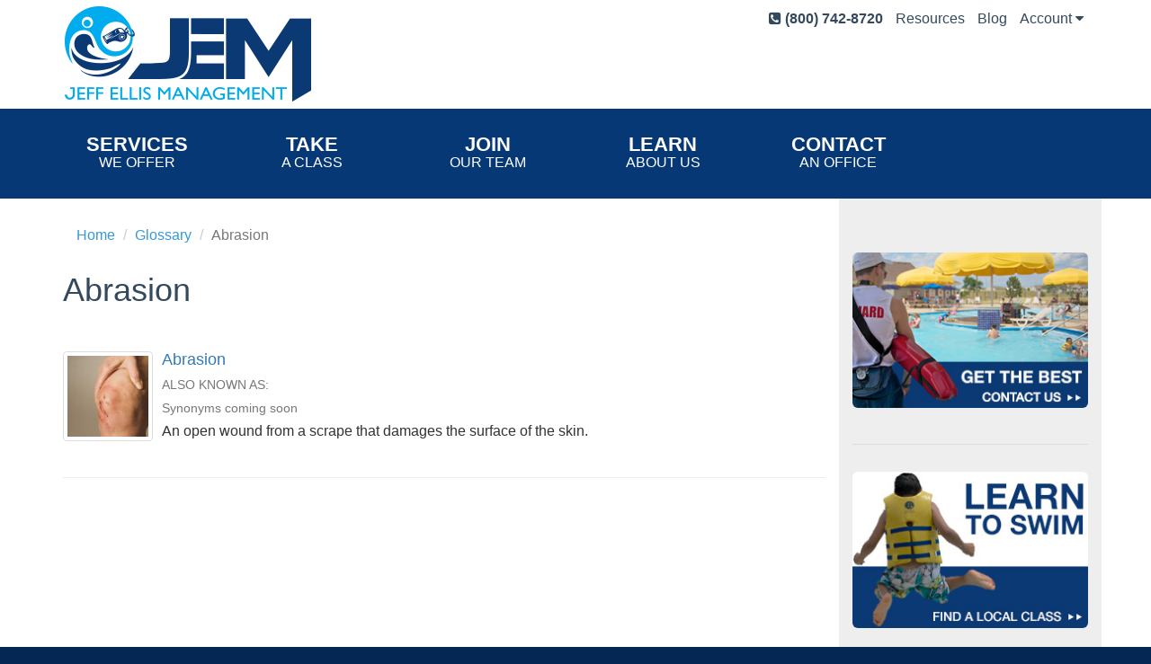

--- FILE ---
content_type: text/html; charset=utf-8
request_url: https://jeffellismanagement.com/glossary/Abrasion
body_size: 6770
content:
<!DOCTYPE html PUBLIC "-//W3C//DTD XHTML+RDFa 1.0//EN"
  "http://www.w3.org/MarkUp/DTD/xhtml-rdfa-1.dtd">
<html lang="en" dir="ltr" prefix="content: http://purl.org/rss/1.0/modules/content/ dc: http://purl.org/dc/terms/ foaf: http://xmlns.com/foaf/0.1/ og: http://ogp.me/ns# rdfs: http://www.w3.org/2000/01/rdf-schema# sioc: http://rdfs.org/sioc/ns# sioct: http://rdfs.org/sioc/types# skos: http://www.w3.org/2004/02/skos/core# xsd: http://www.w3.org/2001/XMLSchema#">
<head profile="http://www.w3.org/1999/xhtml/vocab">
  <meta charset="utf-8">
  <meta http-equiv="X-UA-Compatible" content="IE=edge">
  <meta name="viewport" content="width=device-width, initial-scale=1.0">
  <meta http-equiv="Content-Type" content="text/html; charset=utf-8" />
<link rel="shortcut icon" href="https://jeffellismanagement.com/sites/default/files/jem_favicon.png" type="image/png" />
<link rel="canonical" href="https://jeffellismanagement.com/glossary/Abrasion" />
<link rel="shortlink" href="https://jeffellismanagement.com/glossary/Abrasion" />
<meta itemprop="name" content="Abrasion" />
  <title>Abrasion | Jeff Ellis Management</title>
  <link type="text/css" rel="stylesheet" href="https://jeffellismanagement.com/sites/default/files/css/css_lQaZfjVpwP_oGNqdtWCSpJT1EMqXdMiU84ekLLxQnc4.css" media="all" />
<link type="text/css" rel="stylesheet" href="https://jeffellismanagement.com/sites/default/files/css/css_jcCPP3JsP0fArQwqxyPhzDtlFtqyfB64RH4I34JwbkY.css" media="all" />
<link type="text/css" rel="stylesheet" href="https://jeffellismanagement.com/sites/default/files/css/css_PGbJgHCUCBf4dg7K9Kt8aAwsApndP4GZ9RuToPy3-Fk.css" media="all" />
<link type="text/css" rel="stylesheet" href="//cdn.jsdelivr.net/bootstrap/3.3.5/css/bootstrap.min.css" media="all" />
<link type="text/css" rel="stylesheet" href="https://jeffellismanagement.com/sites/default/files/css/css_Mlla058NdgqRzsF_BrO2bD0ohTEEpp3IJ7dO27S7T9M.css" media="all" />
  <!-- HTML5 element support for IE6-8 -->
  <!--[if lt IE 9]>
    <link rel="stylesheet" type="text/css" href="/sites/all/themes/accolari_bootstrap/css/ie8.css" />
    <link href="//netdna.bootstrapcdn.com/respond-proxy.html" id="respond-proxy" rel="respond-proxy" />
    <link href="/sites/all/themes/accolari_bootstrap/js/ie/respond.proxy.gif" id="respond-redirect" rel="respond-redirect" />
    <script src="/sites/all/themes/accolari_bootstrap/js/ie/html5shiv.js"></script>
    <script src="/sites/all/themes/accolari_bootstrap/js/ie/respond.min.js"></script>
    <script src="/sites/all/themes/accolari_bootstrap/js/ie/respond.proxy.js"></script>
  <![endif]-->
  <!-- Global site tag (gtag.js) - Google Analytics -->
  <script async src="https://www.googletagmanager.com/gtag/js?id=UA-126316466-1"></script>
  <script>
    window.dataLayer = window.dataLayer || [];
    function gtag(){dataLayer.push(arguments);}
    gtag('js', new Date());

    gtag('config', 'UA-126316466-1');
  </script>
  <script src="https://jeffellismanagement.com/sites/all/libraries/modernizr/modernizr.min.js?spq1xr"></script>
<script src="//ajax.googleapis.com/ajax/libs/jquery/1.10.2/jquery.min.js"></script>
<script>window.jQuery || document.write("<script src='/sites/all/modules/jquery_update/replace/jquery/1.10/jquery.min.js'>\x3C/script>")</script>
<script src="https://jeffellismanagement.com/sites/default/files/js/js_Hfha9RCTNm8mqMDLXriIsKGMaghzs4ZaqJPLj2esi7s.js"></script>
<script src="//cdn.jsdelivr.net/bootstrap/3.3.5/js/bootstrap.min.js"></script>
<script src="https://js.stripe.com/v3"></script>
<script src="https://jeffellismanagement.com/sites/default/files/js/js_L54q21whMgy5A2lvi-DbDXYv1w0Vvg5SbDhUBavLUU8.js"></script>
<script>jQuery.extend(Drupal.settings, {"basePath":"\/","pathPrefix":"","setHasJsCookie":0,"ajaxPageState":{"theme":"accolari_bootstrap","theme_token":"Yfj3_CKRQjhlvDAYjA3F-0e7mQz-7Vwqaxh3Xx23yOY","js":{"sites\/all\/themes\/bootstrap\/js\/bootstrap.js":1,"sites\/all\/libraries\/modernizr\/modernizr.min.js":1,"\/\/ajax.googleapis.com\/ajax\/libs\/jquery\/1.10.2\/jquery.min.js":1,"0":1,"misc\/jquery-extend-3.4.0.js":1,"misc\/jquery-html-prefilter-3.5.0-backport.js":1,"misc\/jquery.once.js":1,"misc\/drupal.js":1,"\/\/cdn.jsdelivr.net\/bootstrap\/3.3.5\/js\/bootstrap.min.js":1,"https:\/\/js.stripe.com\/v3":1,"sites\/all\/themes\/accolari_bootstrap\/js\/bootstrap-hover-dropdown.min.js":1,"sites\/all\/themes\/accolari_bootstrap\/js\/standard.js":1,"sites\/all\/themes\/accolari_bootstrap\/js\/wise.shuffle.js":1},"css":{"modules\/system\/system.base.css":1,"sites\/all\/modules\/simplenews\/simplenews.css":1,"modules\/field\/theme\/field.css":1,"modules\/node\/node.css":1,"sites\/all\/modules\/calendar\/css\/calendar_multiday.css":1,"sites\/all\/modules\/views\/css\/views.css":1,"sites\/all\/modules\/ctools\/css\/ctools.css":1,"\/\/cdn.jsdelivr.net\/bootstrap\/3.3.5\/css\/bootstrap.min.css":1,"sites\/all\/themes\/bootstrap\/css\/3.3.5\/overrides.min.css":1,"sites\/all\/themes\/accolari_bootstrap\/css\/font-awesome.min.css":1,"sites\/all\/themes\/accolari_bootstrap\/css\/yamm.css":1,"sites\/all\/themes\/accolari_bootstrap\/css\/style.css":1}},"simple_instagram_feed":{"instagram_username":"jeffellismanagement","instagram_display_profile":1,"instagram_display_biography":0,"instagram_items":"10","instagram_items_per_row_type":1,"instagram_items_per_row_default":10,"instagram_items_per_row_l_720":5,"instagram_items_per_row_l_960":5,"instagram_items_per_row_h_960":10,"instagram_styling":"true"},"better_exposed_filters":{"views":{"aquatic_terms":{"displays":{"page_1":{"filters":[]}}},"account_menu":{"displays":{"block_1":{"filters":[]}}},"aquatic_program_products":{"displays":{"block_7":{"filters":[]}}},"blog":{"displays":{"attachment_1":{"filters":[]}}}}},"urlIsAjaxTrusted":{"\/glossary\/Abrasion":true},"bootstrap":{"anchorsFix":0,"anchorsSmoothScrolling":0,"formHasError":1,"popoverEnabled":0,"popoverOptions":{"animation":1,"html":0,"placement":"right","selector":"","trigger":"click","triggerAutoclose":1,"title":"","content":"","delay":0,"container":"body"},"tooltipEnabled":1,"tooltipOptions":{"animation":1,"html":1,"placement":"auto left","selector":"","trigger":"hover focus","delay":0,"container":"body"}}});</script>
  <!-- Facebook Pixel Code -->
  <script>
    !function(f,b,e,v,n,t,s){if(f.fbq)return;n=f.fbq=function(){n.callMethod?
    n.callMethod.apply(n,arguments):n.queue.push(arguments)};if(!f._fbq)f._fbq=n;
    n.push=n;n.loaded=!0;n.version='2.0';n.queue=[];t=b.createElement(e);t.async=!0;
    t.src=v;s=b.getElementsByTagName(e)[0];s.parentNode.insertBefore(t,s)}(window,
    document,'script','https://connect.facebook.net/en_US/fbevents.js');

    fbq('init', '795246407273622');
    fbq('track', "PageView");
  </script>
  <noscript><img height="1" width="1" style="display:none" src="https://www.facebook.com/tr?id=795246407273622&ev=PageView&noscript=1"/></noscript>
  <!-- End Facebook Pixel Code -->
</head>
<body class="html not-front not-logged-in one-sidebar sidebar-second page-glossary page-glossary-abrasion" >
  <div id="skip-link">
    <a href="#main-content" class="element-invisible element-focusable">Skip to main content</a>
  </div>
  <div id="fb-root"></div>
  <script async defer crossorigin="anonymous" src="https://connect.facebook.net/en_US/sdk.js#xfbml=1&version=v3.2&appId=2203182403062555"></script>
    <header class="main">
  <div class="top-banner">
    <div class="container">
                <div class="region region-above-nav">
    <section id="block-block-40" class="block block-block pull-left logo clearfix">

      
  <p><a href="/" title="Home"><img src="/sites/default/files/JEM-logo.png" alt="Jeff Ellis Management Logo" /></a></p>

</section>
<section id="block-views-account-menu-block-1" class="block block-views clearfix">

      
  <div class="view view-account-menu view-id-account_menu view-display-id-block_1 view-dom-id-14c842f96f30d2793300178600c72f31">
        
  
  
      <div class="view-content">
        <div>
      
          <div class="pull-right top-banner-actions">
<ul class="list-inline">
<li><i class="fa fa-phone-square"></i> <b>(800) 742-8720</b></li>
<li><a href="/resources">Resources</a></li>
<li class="blog"><a href="/blog">Blog</a></li>
<li><ul class="list-unstyled">
<li class="dropdown">
<a href="/user" title="User Account" data-target="#" class="dropdown-toggle" data-toggle="dropdown">Account <i class="fa fa-caret-down"></i></a>
<ul class="dropdown-menu pull-right">
<li><a href="/user/login">Login</a></li>
<li><a href="/user/register">Register</a></li>
<li><a href="/user/password">Forgot Password?</a></li>
</ul></li>
</ul></li>
</ul>
</div>    </div>
    </div>
  
  
  
  
  
</div>
</section>
  </div>
          </div>
  </div>
  <div id="navbar" role="banner" class="navbar navbar-static-top navbar-default yamm">
  <div class="container">
    <div class="navbar-header">
                  <button type="button" class="navbar-toggle" data-toggle="collapse" data-target=".navbar-collapse">
        <span class="sr-only">Toggle navigation</span>
        <span class="icon-bar"></span>
        <span class="icon-bar"></span>
        <span class="icon-bar"></span>
      </button>
    </div>
          <div class="navbar-collapse collapse">
        <nav role="navigation">
                      <ul class="menu nav navbar-nav"><li class="first expanded dropdown yamm-fw"><a href="/services" class="dropdown-toggle" data-toggle="dropdown"><b>Services</b>We Offer</a><ul class="dropdown-menu yamm-fw">
    <li>
    <div class="yamm-content">
    <div class="row"><div class="col-sm-6"><h4><a href="/services">Service List</a></h4><div class="row">
        <div class="col-sm-6"><ul class="menu nav"><li class="first leaf"><a href="/services/pool-management-services">Management Services</a></li>
<li class="leaf"><a href="/services/swim-classes">Swim Classes</a></li>
<li class="collapsed"><a href="/services/pool-maintenance">Pool Maintenance</a></li>
<li class="leaf"><a href="/services/lifeguard-training">Lifeguard Training</a></li>
</ul></div><div class="col-sm-6"><ul class="menu nav"><li class="leaf"><a href="/cpr-classes" title="">CPR / First Aid Training</a></li>
<li class="leaf"><a href="/services/pool-compliance">Pool Compliance</a></li>
<li class="leaf"><a href="/services/lifeguard-auditing">Lifeguard Auditing</a></li>
<li class="last leaf"><a href="/services/facility-rentals">Facility Rentals</a></li>
</ul></div>
        </div></div><div class="col-sm-6"><h4><a href="/services/property-types">Property Types</a></h4><div class="row">
        <div class="col-sm-6"><ul class="menu nav"><li class="first leaf"><a href="/services/property-types/hoa">Condo / HOA</a></li>
<li class="leaf"><a href="/services/property-types/hotel-resort">Hotel / Resort</a></li>
<li class="leaf"><a href="/services/property-types/country-club">Country / Golf Club</a></li>
<li class="leaf"><a href="/services/property-types/fitness-clubs">Fitness Clubs</a></li>
</ul></div><div class="col-sm-6"><ul class="menu nav"><li class="leaf"><a href="/services/property-types/federal-state-local" title="">Federal, State, Local</a></li>
<li class="leaf"><a href="/services/property-types/apartments">Apartments</a></li>
<li class="leaf"><a href="/services/property-types/military">Military</a></li>
<li class="last leaf"><a href="/services/property-types/lagoon-management-company">Lagoon Management</a></li>
</ul></div>
        </div></div></div>
    </div>
    </li>
    </ul></li>
<li class="expanded dropdown yamm-fw"><a href="/swim-classes" class="dropdown-toggle" data-toggle="dropdown"><b>Take</b>a Class</a><ul class="dropdown-menu yamm-fw">
    <li>
    <div class="yamm-content">
    <div class="row"><div class="col-sm-3"><h4><a href="/swim-classes/programs">Swim Classes</a></h4><ul class="menu nav"><li class="first leaf"><a href="/swim-classes/programs/florida" title="">Classes in Florida</a></li>
<li class="leaf"><a href="/swim-classes/programs/illinois" title="">Classes in Illinois</a></li>
<li class="leaf"><a href="/swim-classes/programs/pennsylvania" title="">Classes in Pennsylvania</a></li>
<li class="leaf"><a href="/swim-classes/programs/texas" title="">Classes in Texas</a></li>
<li class="last leaf"><a href="/swim-classes/programs" title="">View all Classes</a></li>
</ul></div><div class="col-sm-3"><h4><a href="/cpr-classes/class-list">CPR / First Aid Classes</a></h4><ul class="menu nav"><li class="first leaf"><a href="/cpr-classes/class-list/florida" title="">Classes in Florida</a></li>
<li class="leaf"><a href="/cpr-classes/class-list/illinois" title="">Classes in Illinois</a></li>
<li class="leaf"><a href="/cpr-classes/class-list/pennsylvania" title="">Classes in Pennsylvania</a></li>
<li class="leaf"><a href="/cpr-classes/class-list/texas" title="">Classes in Texas</a></li>
<li class="last leaf"><a href="/cpr-classes/class-list" title="">View all Classes</a></li>
</ul></div><div class="col-sm-3"><h4><a href="/swim-classes">Class Information</a></h4><ul class="menu nav"><li class="first leaf"><a href="/swim-classes" title="">Swim Lessons (JES)</a></li>
<li class="leaf"><a href="/cpr-classes">CPR / First Aid Classes</a></li>
<li class="leaf"><a href="/swim-classes#water-aerobics" title="">Water Aerobics</a></li>
<li class="leaf"><a href="/swim-classes/swim-classes-for-children">Child Swim Classes</a></li>
<li class="leaf"><a href="/swim-classes/swim-classes-for-adults" title="">Adult Swim Classes</a></li>
<li class="last leaf"><a href="/swim-classes#water-safety-seminars" title="">Water Safety Seminars</a></li>
</ul></div><div class="col-sm-3"><h4><a href="/swim-classes/programs">Upcoming Classes</a></h4><div class="view view-aquatic-program-products view-id-aquatic_program_products view-display-id-block_7 view-dom-id-fad2b543252bcb68f6294b610a275859">
        
  
  
      <div class="view-empty">
      <h5 class="text-danger">It looks like we don't have any classes scheduled at the moment. Please check back later.</h5>    </div>
  
  
  
  
  
</div></div></div>
    </div>
    </li>
    </ul></li>
<li class="leaf ctm"><a href="/jobs" title="Employment with JEM"><b>Join</b>Our Team</a></li>
<li class="expanded dropdown yamm-fw"><a href="/about-us" class="dropdown-toggle" data-toggle="dropdown"><b>Learn</b>About Us</a><ul class="dropdown-menu yamm-fw">
    <li>
    <div class="yamm-content">
    <div class="row"><div class="col-sm-3"><h4><a href="/about-us">Our Company</a></h4><ul class="menu nav"><li class="first leaf"><a href="/about-us/why-jem">Why Choose JEM</a></li>
<li class="leaf"><a href="/about-us/jeff-ellis-management-history">Our History</a></li>
<li class="leaf"><a href="/about-us/client-survey">Client Survey</a></li>
<li class="last leaf"><a href="/global-leadership">Global Leadership</a></li>
</ul></div><div class="col-sm-9"><h4><a href="/blog">JEM News</a></h4><div class="view view-blog view-id-blog view-display-id-attachment_1 view-dom-id-d603d2ca4f1639d5a5e86a5985a5312a">
        
  
  
      <div class="view-content">
        <div>
      
          <div class="media">
<div class="media-body">
<h5 class="media-heading"><span class="label label-info"><i>Nov 25th</i></span> <a href="/blog/2020/benefits-adding-learn-swim-program-your-facility">Benefits of Adding a Learn-To-Swim Program at Your Facility</a></h5>
</div>
</div>    </div>
  <div>
      
          <div class="media">
<div class="media-body">
<h5 class="media-heading"><span class="label label-info"><i>Oct 20th</i></span> <a href="/blog/2020/adapting-training-local-culture">Adapting Training for the Local Culture</a></h5>
</div>
</div>    </div>
  <div>
      
          <div class="media">
<div class="media-body">
<h5 class="media-heading"><span class="label label-info"><i>Sep 29th</i></span> <a href="/blog/2020/strict-structure-aquatics-leadership">Strict is Structure in Aquatics Leadership</a></h5>
</div>
</div>    </div>
  <div>
      
          <div class="media">
<div class="media-body">
<h5 class="media-heading"><span class="label label-info"><i>Sep 22nd</i></span> <a href="/blog/2020/benefit-audit">The Benefit of the Audit</a></h5>
</div>
</div>    </div>
    </div>
  
  
  
  
      <div class="view-footer">
      <a href="/blog">View more <i class="fa fa-angle-double-right"></i></a>    </div>
  
</div></div></div>
    </div>
    </li>
    </ul></li>
<li class="last leaf ctm"><a href="/contact-us"><b>Contact</b>an Office</a></li>
</ul>                                      </nav>
      </div>
      </div>
  </div>
</header>

<div class="main-container container">

  <header role="banner" id="page-header">
    
      </header> <!-- /#page-header -->

  <div class="row">

    
    <section class="col-sm-9">
            <ol class="breadcrumb"><li><a href="/">Home</a></li>
<li><a href="/glossary/all">Glossary</a></li>
<li class="active">Abrasion</li>
</ol>      <a id="main-content"></a>
                    <h1 class="page-header">Abrasion</h1>
            
      <div id="messages">
              </div>

                                        <div class="region region-content">
    <section id="block-system-main" class="block block-system clearfix">

      
  <div class="view view-aquatic-terms view-id-aquatic_terms view-display-id-page_1 view-dom-id-60cc9a8b1392af86ffa2bc5a86f13461">
        
  
  
      <div class="view-content">
        <div>
      
          <div class="media results">
<a class="pull-left" href="/glossary/Abrasion"><img typeof="foaf:Image" class="img-responsive media-object thumbnail" src="https://jeffellismanagement.com/sites/default/files/styles/media_object_thumb/public/aquatic-terms/abrasion.jpg?itok=QUxwjr_P" width="100" height="100" alt="Abrasion" /></a>
<div class="media-body">
<h4 class="media-heading"><a href="/glossary/Abrasion">Abrasion</a></h4>
<span class="text-muted"><small><span class="caps">Also known as:</span><br>
Synonyms coming soon</small></span>
<p>An open wound from a scrape that damages the surface of the skin.</p>

</div>
</div>    </div>
    </div>
  
  
  
  
  
  
</div>
</section>
  </div>
    </section>

          <aside class="col-sm-3" role="complementary">
          <div class="region region-sidebar-second">
    <section id="block-block-22" class="block block-block clearfix">

      
  <p><a href="/request-service" class="no-ul"><img src="/sites/default/files/page_content/patron_safety.jpg" alt="lifeguard keeping water safe" title="Get the best pool management service today!" class="img-rounded img-responsive" /></a></p>

</section>
<section id="block-block-23" class="block block-block clearfix">

      
  <p><a href="/swim-classes/programs" class="no-ul"><img src="/sites/default/files/page_content/learn_to_swim_sidebar.jpg" alt="learn how to swim with swimming classes from Jeff Ellis Management" class="img-rounded img-responsive" /></a></p>

</section>
<section id="block-block-29" class="block block-block clearfix">

      
  <p><a href="/jobs" class="no-ul"><img src="/sites/default/files/page_content/join_our_team.jpg" alt="get a lifeguard job with Jeff Ellis Management" class="img-rounded img-responsive" /></a></p>

</section>
<section id="block-block-5" class="block block-block clearfix">

      
  <h4 class="caps">Join the conversation. Follow us on facebook</h4>
<p><a href="https://www.facebook.com/jeffellismanagement"><img id="fb-sb" src="/sites/default/files/facebook.png" alt="like our Facebook fan page" class="pull-right" /></a></p>
<p>Want to get more involved with JEM and learn about upcoming events? Visit our <a href="https://www.facebook.com/jeffellismanagement">Facebook fan page</a> to socialize with other JEM lifeguards and members of our community.</p>

</section>
<section id="block-wise-fb-page-integration" class="block block-wise clearfix">

      
  <div class="fb-page"
     data-href="https://www.facebook.com/JeffEllisManagement"
     data-tabs="timeline" data-width="300" data-height="700"
     data-small-header="true" data-adapt-container-width="true"
     data-hide-cover="true" data-show-facepile="false">
  <blockquote
    cite="https://www.facebook.com/JeffEllisManagement"
    class="fb-xfbml-parse-ignore"></blockquote>
</div>

</section>
  </div>
      </aside>  <!-- /#sidebar-second -->
    
  </div>
</div>
<footer class="footer fw">
  <div class="container">
    <div class="row">
      <div class="col-sm-4">
          <div class="region region-footer-left">
    <section id="block-block-10" class="block block-block hidden-xs clearfix">

      
  <div class="text-center">
<h4 class="caps">Resources</h4>
<p><a href="/blog" class="btn btn-info btn-lg btn-block caps"><b>News</b>from our blog</a><br />
<a href="/glossary" class="btn btn-info btn-lg btn-block caps"><i class="fa fa-book fa-fw"></i> Aquatic glossary</a><br />
<a href="/resources/first-aid-information" class="btn btn-info btn-lg btn-block caps"><i class="fa fa-user-md fa-fw"></i> First Aid</a>
</p></div>

</section>
  </div>
      </div>
      <div class="col-sm-4">
          <div class="region region-footer-mid">
    <section id="block-block-9" class="block block-block clearfix">

      
  <div class="social text-center">
<h4 class="caps">Follow Us</h4>
<p><a href="https://facebook.com/JeffEllisManagement" class="btn btn-info btn-lg m-r-ten" target="_blank"><i class="fa fa-facebook fa-fw fa-inverse"></i></a> <a href="https://instagram.com/jeffellismanagement/" class="btn btn-info btn-lg m-r-ten" target="_blank"><i class="fa fa-instagram fa-fw fa-inverse"></i></a> <a href="https://www.linkedin.com/company/jeff-ellis-management-llc" class="btn btn-info btn-lg" target="_blank"><i class="fa fa-linkedin fa-fw fa-inverse"></i></a>
</p></div>

</section>
  </div>
      </div>
      <div class="col-sm-4">
          <div class="region region-footer-right">
    <section id="block-block-2" class="block block-block hidden-xs clearfix">

      
  <div class="text-center">
<h4 class="caps">Find what you need</h4>
<p><a href="/contact-us" class="btn btn-info btn-lg btn-block caps"><b>Contact</b>an office</a></p>
<!--<a href="/aquatic-facilities/all" class="btn btn-info btn-lg btn-block caps"><i class="fa fa-map-marker fa-fw"></i> Find a pool</a>--></div>

</section>
<section id="block-search-form" class="block block-search clearfix">

      
  <form class="form-search content-search form-search content-search" action="/glossary/Abrasion" method="post" id="search-block-form" accept-charset="UTF-8"><div><div>
      <h2 class="element-invisible">Search form</h2>
    <div class="input-group"><input placeholder="Search our website" class="input-lg form-control form-text" type="text" id="edit-search-block-form--2" name="search_block_form" value="" size="15" maxlength="128" /><span class="input-group-btn"><button type="submit" class="btn btn-info btn-lg"><i class="fa fa-search" title="Search"></i></button></span></div><div class="form-actions form-wrapper form-group" id="edit-actions"><button class="element-invisible btn btn-primary form-submit" type="submit" id="edit-submit" name="op" value="Search">Search</button>
</div><input type="hidden" name="form_build_id" value="form-S2_GhMxPgrEp4Lm0L-nz75aPjbFrfsCETAY9WHb1ir4" />
<input type="hidden" name="form_id" value="search_block_form" />
</div>
</div></form>
</section>
  </div>
      </div>
    </div>
      </div>
      <div class="footer-bm">
        <div class="container">
            <div class="region region-lower-footer">
    <section id="block-block-1" class="block block-block clearfix">

      
  <div class="row">
<div class="col-sm-6">
<ul class="list-inline">
<li><a href="/contact-us">Contact</a></li>
<li><a href="/user">My Account</a></li>
<li><a href="/legal/privacy">Privacy</a></li>
<li><a href="/swim-classes/refund-request">Refund Request</a></li>
<li><a href="https://jellis.com" title="Ellis and Associates Website">Ellis &amp; Associates site</a></li>
</ul>
</div>
<div class="col-sm-6">
<div class="pull-right">
<ul class="list-unstyled">
<li><i class="fa fa-phone-square"></i> (800) 742-8720 | <i class="fa fa-print"></i> (800) 787-8950</li>
</ul>
</div>
</div>
</div>

</section>
<section id="block-block-12" class="block block-block clearfix">

      
  <div class="text-center">
<p><small>Copyright © 2025 Jeff Ellis Management, LLC. All rights reserved. | 500 Winderley Pl, Suite 116, Maitland, FL 32751 | Phone: (407) 401-7136</small></p>
</div>

</section>
  </div>
        </div>
      </div>
</footer>
  <script src="https://jeffellismanagement.com/sites/default/files/js/js_MRdvkC2u4oGsp5wVxBG1pGV5NrCPW3mssHxIn6G9tGE.js"></script>
</body>
</html>


--- FILE ---
content_type: text/css
request_url: https://jeffellismanagement.com/sites/default/files/css/css_Mlla058NdgqRzsF_BrO2bD0ohTEEpp3IJ7dO27S7T9M.css
body_size: 16573
content:
.form-actions,fieldset .panel-body{clear:both}a .glyphicon-spin,fieldset .panel-heading a.panel-title:hover{text-decoration:none}.tabs-left>.nav-tabs>li:focus,.tabs-left>.nav-tabs>li>a:focus,.tabs-right>.nav-tabs>li:focus,.tabs-right>.nav-tabs>li>a:focus{outline:0}html.overlay-open .navbar-fixed-top{z-index:400}html.js fieldset.collapsed{border-left-width:1px;border-right-width:1px;height:auto}html.js input.form-autocomplete{background-image:none}html.js .autocomplete-throbber{background-position:100% 2px;background-repeat:no-repeat;display:inline-block;height:15px;margin:2px 0 0 2px;width:15px}html.js .autocomplete-throbber.throbbing{background-position:100% -18px}body{position:relative}body.admin-expanded.admin-vertical.admin-nw .navbar,body.admin-expanded.admin-vertical.admin-sw .navbar{margin-left:260px}body.navbar-is-fixed-top{padding-top:64px}body.navbar-is-fixed-bottom{padding-bottom:64px!important}body.toolbar{padding-top:30px!important}body.toolbar .navbar-fixed-top{top:30px}body.toolbar.navbar-is-fixed-top{padding-top:94px!important}body.toolbar-drawer{padding-top:64px!important}body.toolbar-drawer .navbar-fixed-top{top:64px}body.toolbar-drawer.navbar-is-fixed-top{padding-top:128px!important}body.admin-menu .navbar-fixed-top{top:29px}body.admin-menu.navbar-is-fixed-top{padding-top:93px}body div#admin-toolbar{z-index:1600}body #admin-menu,body #admin-toolbar,body #toolbar{-webkit-box-shadow:none;box-shadow:none}body #admin-menu{margin:0;padding:0;position:fixed;z-index:1600}body #admin-menu .dropdown li{line-height:normal}@media screen and (min-width:768px){.navbar.container{max-width:720px}}@media screen and (min-width:992px){.navbar.container{max-width:940px}}@media screen and (min-width:1200px){.navbar.container{max-width:1140px}}.navbar.container,.navbar.container-fluid{margin-top:20px}.navbar.container-fluid>.container-fluid,.navbar.container>.container{margin:0;padding:0;width:auto}#overlay-container,.overlay-element,.overlay-modal-background{z-index:1500}#toolbar{z-index:1600}.modal{z-index:1620}.modal-dialog{z-index:1630}.ctools-modal-dialog .modal-body{width:100%!important;overflow:auto}.book-toc>.dropdown-menu,.region-help .block,div.image-widget-data{overflow:hidden}.modal-backdrop{z-index:1610}.footer{margin-top:45px;padding-top:35px;padding-bottom:36px;border-top:1px solid #E5E5E5}.element-invisible{margin:0;padding:0;width:1px}.navbar .logo{margin-right:-15px;padding-left:15px;padding-right:15px}ul.secondary{float:left}@media screen and (min-width:768px){.navbar .logo{margin-right:0;padding-left:0}ul.secondary{float:right}}.page-header,.region-sidebar-first .block:first-child h2.block-title,.region-sidebar-second .block:first-child h2.block-title{margin-top:0}p:last-child{margin-bottom:0}.region-help>.glyphicon{font-size:18px;float:left;margin:-.05em .5em 0 0}form#search-block-form{margin:0}.navbar #block-search-form{float:none;margin:5px 0 5px 5px}@media screen and (min-width:992px){.navbar #block-search-form{float:right}}.navbar #block-search-form .input-group-btn{width:auto}ul.action-links{margin:12px 0;padding:0}ul.action-links li{display:inline;margin:0;padding:0 6px 0 0}.form-type-password-confirm label,.panel-heading{display:block}ul.action-links .glyphicon{padding-right:.5em}.uneditable-input,input,select,textarea{max-width:100%;width:auto}.filter-wrapper .form-type-select .filter-list,.managed-files.table td:first-child{width:100%}input.error{color:#a94442;border-color:#ebccd1}fieldset legend.panel-heading{float:left;line-height:1em;margin:0}fieldset .panel-heading a.panel-title{color:inherit;display:block;margin:-10px -15px;padding:10px 15px}.form-group:last-child,.panel:last-child{margin-bottom:0}.form-horizontal .form-group{margin-left:0;margin-right:0}div.image-widget-data{float:none}table.sticky-header{z-index:1}.resizable-textarea textarea{border-radius:4px 4px 0 0}.ajax-progress-bar,.filter-wrapper{border-radius:0 0 4px 4px}.text-format-wrapper{margin-bottom:15px}.text-format-wrapper .filter-wrapper,.text-format-wrapper>.form-type-textarea{margin-bottom:0}.filter-wrapper .panel-body{padding:7px}.filter-wrapper .form-type-select{min-width:30%}.filter-help{margin-top:5px;text-align:center}@media screen and (min-width:768px){.filter-help{float:right}}.filter-help .glyphicon{margin:0 5px 0 0;vertical-align:text-top}.checkbox:first-child,.radio:first-child{margin-top:0}.checkbox:last-child,.radio:last-child{margin-bottom:0}.control-group .help-inline,.help-block{color:#777;font-size:12px;margin:5px 0 10px;padding:0}a.tabledrag-handle .handle{height:auto;width:auto}.error{color:#a94442}div.error,table tr.error{background-color:#f2dede;color:#a94442}.form-group.error,.form-group.has-error{background:0 0}.form-group.error .control-label,.form-group.error label,.form-group.has-error .control-label,.form-group.has-error label{color:#a94442;font-weight:600}.form-group.error .uneditable-input,.form-group.error input,.form-group.error select,.form-group.error textarea,.form-group.has-error .uneditable-input,.form-group.has-error input,.form-group.has-error select,.form-group.has-error textarea{color:#555}.form-group.error .help-block,.form-group.error .help-inline,.form-group.has-error .help-block,.form-group.has-error .help-inline,.submitted{color:#777}.nav-tabs{margin-bottom:10px}ul li.collapsed,ul li.expanded,ul li.leaf{list-style:none}.tabs--secondary{margin:0 0 10px}.submitted{margin-bottom:1em;font-style:italic;font-weight:400}.alert a,.book-toc>.dropdown-menu>li:nth-child(1)>a{font-weight:700}.form-type-password-confirm{position:relative}.form-type-password-confirm label .label{float:right}.form-type-password-confirm .password-help{padding-left:2em}@media (min-width:768px){.form-type-password-confirm .password-help{border-left:1px solid #ddd;left:50%;margin-left:15px;position:absolute}}@media (min-width:992px){.form-type-password-confirm .password-help{left:33.33333333%}}.form-type-password-confirm .progress{background:0 0;border-radius:0 0 5px 5px;-webkit-box-shadow:none;box-shadow:none;height:4px;margin:-5px 0 0}.form-type-password-confirm .form-type-password{clear:left}.form-type-password-confirm .form-control-feedback{right:15px}.form-type-password-confirm .help-block{clear:both}ul.pagination li>a.progress-disabled{float:left}.form-autocomplete .glyphicon{color:#777;font-size:120%}.form-autocomplete .glyphicon.glyphicon-spin{color:#337ab7}.form-autocomplete .input-group-addon{background-color:#fff}.form-autocomplete .dropdown a{white-space:normal}.ajax-progress-bar{border:1px solid #ccc;margin:-1px 0 0;padding:6px 12px;width:100%}.ajax-progress-bar .progress{height:8px;margin:0}.ajax-progress-bar .message,.ajax-progress-bar .percentage{color:#777;font-size:12px;line-height:1em;margin:5px 0 0;padding:0}.glyphicon-spin{display:inline-block;-o-animation:spin 1s infinite linear;-webkit-animation:spin 1s infinite linear;animation:spin 1s infinite linear}a .glyphicon-spin{display:inline-block}@-webkit-keyframes spin{0%{-webkit-transform:rotate(0)}100%{-webkit-transform:rotate(359deg)}}@-o-keyframes spin{0%{-o-transform:rotate(0)}100%{-o-transform:rotate(359deg)}}@keyframes spin{0%{-webkit-transform:rotate(0);-o-transform:rotate(0);transform:rotate(0)}100%{-webkit-transform:rotate(359deg);-o-transform:rotate(359deg);transform:rotate(359deg)}}.tabbable{margin-bottom:20px}.tabs-below>.nav-tabs,.tabs-left>.nav-tabs,.tabs-right>.nav-tabs{border-bottom:0}.tabs-below>.nav-tabs .summary,.tabs-left>.nav-tabs .summary,.tabs-right>.nav-tabs .summary{color:#777;font-size:12px}.tab-pane>.panel-heading{display:none}.tab-content>.active{display:block}.tabs-below>.nav-tabs{border-top:1px solid #ddd}.tabs-below>.nav-tabs>li{margin-top:-1px;margin-bottom:0}.tabs-below>.nav-tabs>li>a{border-radius:0 0 4px 4px}.tabs-below>.nav-tabs>li>a:focus,.tabs-below>.nav-tabs>li>a:hover{border-top-color:#ddd;border-bottom-color:transparent}.tabs-below>.nav-tabs>.active>a,.tabs-below>.nav-tabs>.active>a:focus,.tabs-below>.nav-tabs>.active>a:hover{border-color:transparent #ddd #ddd}.tabs-left>.nav-tabs,.tabs-right>.nav-tabs{padding-bottom:20px;width:220px}.tabs-left>.nav-tabs>li,.tabs-right>.nav-tabs>li{float:none}.tabs-left>.nav-tabs>li>a,.tabs-right>.nav-tabs>li>a{margin-right:0;margin-bottom:3px}.tabs-left>.tab-content,.tabs-right>.tab-content{border-radius:0 4px 4px;-webkit-box-shadow:0 1px 1px rgba(0,0,0,.05);box-shadow:0 1px 1px rgba(0,0,0,.05);border:1px solid #ddd;overflow:hidden;padding:10px 15px}.tabs-left>.nav-tabs{float:left;margin-right:-1px}.tabs-left>.nav-tabs>li>a{border-radius:4px 0 0 4px}.tabs-left>.nav-tabs>li>a:focus,.tabs-left>.nav-tabs>li>a:hover{border-color:#eee #ddd #eee #eee}.tabs-left>.nav-tabs>.active>a,.tabs-left>.nav-tabs>.active>a:focus,.tabs-left>.nav-tabs>.active>a:hover{border-color:#ddd transparent #ddd #ddd;-webkit-box-shadow:-1px 1px 1px rgba(0,0,0,.05);box-shadow:-1px 1px 1px rgba(0,0,0,.05)}.tabs-right>.nav-tabs{float:right;margin-left:-1px}.tabs-right>.nav-tabs>li>a{border-radius:0 4px 4px 0}.tabs-right>.nav-tabs>li>a:focus,.tabs-right>.nav-tabs>li>a:hover{border-color:#eee #eee #eee #ddd;-webkit-box-shadow:1px 1px 1px rgba(0,0,0,.05);box-shadow:1px 1px 1px rgba(0,0,0,.05)}.tabs-right>.nav-tabs>.active>a,.tabs-right>.nav-tabs>.active>a:focus,.tabs-right>.nav-tabs>.active>a:hover{border-color:#ddd #ddd #ddd transparent}td.checkbox,td.radio,th.checkbox,th.radio{display:table-cell}.views-display-settings .label{font-size:100%;color:#666}.views-display-settings .footer{padding:0;margin:4px 0 0}.views-exposed-form .views-exposed-widget .btn{margin-top:1.8em}table .checkbox input[type=checkbox],table .radio input[type=radio]{max-width:inherit}.form-horizontal .form-group label{position:relative;min-height:1px;margin-top:0;margin-bottom:0;padding-top:7px;padding-left:15px;padding-right:15px;text-align:right}@media (min-width:768px){.form-horizontal .form-group label{float:left;width:16.66666667%}body.navbar-is-fixed-top.navbar-administration.navbar-vertical.navbar-tray-open .navbar-fixed-top{left:240px;left:24rem}}.alert-success a,.alert-success a:focus,.alert-success a:hover{color:#2b542c}.alert-info a,.alert-info a:focus,.alert-info a:hover{color:#245269}.alert-warning a,.alert-warning a:focus,.alert-warning a:hover{color:#66512c}.alert-danger a,.alert-danger a:focus,.alert-danger a:hover{color:#843534}div.image-style-new,div.image-style-new div{display:block}div.image-style-new div.input-group{display:table}.table-striped>tbody>tr:nth-child(odd)>td.module,.table>tbody>tr>td.module,td.module{background:#ddd;font-weight:700}.book-toc>.dropdown-menu>.dropdown-header{white-space:nowrap}.book-toc>.dropdown-menu .dropdown-menu{-webkit-box-shadow:none;box-shadow:none;border:0;display:block;font-size:12px;margin:0;padding:0;position:static;width:100%}.book-toc>.dropdown-menu .dropdown-menu>li{padding-left:20px}.book-toc>.dropdown-menu .dropdown-menu>li>a{margin-left:-40px;padding-left:60px}#features-filter .form-item.form-type-checkbox{padding-left:20px}fieldset.features-export-component{font-size:12px}fieldset.features-export-component,html.js #features-export-form fieldset.features-export-component{margin:0 0 10px}fieldset.features-export-component .panel-heading{padding:5px 10px}fieldset.features-export-component .panel-heading a.panel-title{font-size:12px;font-weight:500;margin:-5px -10px;padding:5px 10px}fieldset.features-export-component .panel-body{padding:0 10px}div.features-export-list{margin:-11px 0 10px;padding:0 10px}div.features-export-list .form-type-checkbox,fieldset.features-export-component .component-select .form-type-checkbox{line-height:1em;margin:5px 5px 5px 0!important;min-height:0;padding:3px 3px 3px 25px!important}div.features-export-list .form-type-checkbox input[type=checkbox],fieldset.features-export-component .component-select .form-type-checkbox input[type=checkbox]{margin-top:0}body.navbar-is-fixed-top.navbar-administration.navbar-horizontal.navbar-tray-open .navbar-fixed-top{top:79px}body.navbar-is-fixed-top.navbar-administration .navbar-fixed-top{top:39px}.navbar-administration #navbar-administration.navbar-oriented .navbar-bar{z-index:1032}.navbar-administration #navbar-administration .navbar-tray{z-index:1031}body.navbar-is-fixed-top.navbar-administration{padding-top:103px!important}body.navbar-is-fixed-top.navbar-administration.navbar-horizontal.navbar-tray-open{padding-top:143px!important}body.navbar-tray-open.navbar-vertical.navbar-fixed{margin-left:24rem}#navbar-administration.navbar-oriented .navbar-tray-vertical{width:24rem}a .glyphicon.icon-before,a.icon-before .glyphicon{margin-right:.25em}a .glyphicon.icon-after,a.icon-after .glyphicon{margin-left:.25em}.btn .glyphicon.icon-before,.btn.icon-before .glyphicon{margin-left:-.25em;margin-right:.25em}.btn .glyphicon.icon-after,.btn.icon-after .glyphicon{margin-left:.25em;margin-right:-.25em}
@font-face{font-family:'FontAwesome';src:url(/sites/all/themes/accolari_bootstrap/fonts/fontawesome-webfont.eot?v=4.7.0);src:url(/sites/all/themes/accolari_bootstrap/fonts/fontawesome-webfont.eot?#iefix&v=4.7.0) format('embedded-opentype'),url(/sites/all/themes/accolari_bootstrap/fonts/fontawesome-webfont.woff2?v=4.7.0) format('woff2'),url(/sites/all/themes/accolari_bootstrap/fonts/fontawesome-webfont.woff?v=4.7.0) format('woff'),url(/sites/all/themes/accolari_bootstrap/fonts/fontawesome-webfont.ttf?v=4.7.0) format('truetype'),url(/sites/all/themes/accolari_bootstrap/fonts/fontawesome-webfont.svg?v=4.7.0#fontawesomeregular) format('svg');font-weight:normal;font-style:normal}.fa{display:inline-block;font:normal normal normal 14px/1 FontAwesome;font-size:inherit;text-rendering:auto;-webkit-font-smoothing:antialiased;-moz-osx-font-smoothing:grayscale}.fa-lg{font-size:1.33333333em;line-height:.75em;vertical-align:-15%}.fa-2x{font-size:2em}.fa-3x{font-size:3em}.fa-4x{font-size:4em}.fa-5x{font-size:5em}.fa-fw{width:1.28571429em;text-align:center}.fa-ul{padding-left:0;margin-left:2.14285714em;list-style-type:none}.fa-ul>li{position:relative}.fa-li{position:absolute;left:-2.14285714em;width:2.14285714em;top:.14285714em;text-align:center}.fa-li.fa-lg{left:-1.85714286em}.fa-border{padding:.2em .25em .15em;border:solid .08em #eee;border-radius:.1em}.fa-pull-left{float:left}.fa-pull-right{float:right}.fa.fa-pull-left{margin-right:.3em}.fa.fa-pull-right{margin-left:.3em}.pull-right{float:right}.pull-left{float:left}.fa.pull-left{margin-right:.3em}.fa.pull-right{margin-left:.3em}.fa-spin{-webkit-animation:fa-spin 2s infinite linear;animation:fa-spin 2s infinite linear}.fa-pulse{-webkit-animation:fa-spin 1s infinite steps(8);animation:fa-spin 1s infinite steps(8)}@-webkit-keyframes fa-spin{0%{-webkit-transform:rotate(0deg);transform:rotate(0deg)}100%{-webkit-transform:rotate(359deg);transform:rotate(359deg)}}@keyframes fa-spin{0%{-webkit-transform:rotate(0deg);transform:rotate(0deg)}100%{-webkit-transform:rotate(359deg);transform:rotate(359deg)}}.fa-rotate-90{-ms-filter:"progid:DXImageTransform.Microsoft.BasicImage(rotation=1)";-webkit-transform:rotate(90deg);-ms-transform:rotate(90deg);transform:rotate(90deg)}.fa-rotate-180{-ms-filter:"progid:DXImageTransform.Microsoft.BasicImage(rotation=2)";-webkit-transform:rotate(180deg);-ms-transform:rotate(180deg);transform:rotate(180deg)}.fa-rotate-270{-ms-filter:"progid:DXImageTransform.Microsoft.BasicImage(rotation=3)";-webkit-transform:rotate(270deg);-ms-transform:rotate(270deg);transform:rotate(270deg)}.fa-flip-horizontal{-ms-filter:"progid:DXImageTransform.Microsoft.BasicImage(rotation=0, mirror=1)";-webkit-transform:scale(-1,1);-ms-transform:scale(-1,1);transform:scale(-1,1)}.fa-flip-vertical{-ms-filter:"progid:DXImageTransform.Microsoft.BasicImage(rotation=2, mirror=1)";-webkit-transform:scale(1,-1);-ms-transform:scale(1,-1);transform:scale(1,-1)}:root .fa-rotate-90,:root .fa-rotate-180,:root .fa-rotate-270,:root .fa-flip-horizontal,:root .fa-flip-vertical{filter:none}.fa-stack{position:relative;display:inline-block;width:2em;height:2em;line-height:2em;vertical-align:middle}.fa-stack-1x,.fa-stack-2x{position:absolute;left:0;width:100%;text-align:center}.fa-stack-1x{line-height:inherit}.fa-stack-2x{font-size:2em}.fa-inverse{color:#fff}.fa-glass:before{content:"\f000"}.fa-music:before{content:"\f001"}.fa-search:before{content:"\f002"}.fa-envelope-o:before{content:"\f003"}.fa-heart:before{content:"\f004"}.fa-star:before{content:"\f005"}.fa-star-o:before{content:"\f006"}.fa-user:before{content:"\f007"}.fa-film:before{content:"\f008"}.fa-th-large:before{content:"\f009"}.fa-th:before{content:"\f00a"}.fa-th-list:before{content:"\f00b"}.fa-check:before{content:"\f00c"}.fa-remove:before,.fa-close:before,.fa-times:before{content:"\f00d"}.fa-search-plus:before{content:"\f00e"}.fa-search-minus:before{content:"\f010"}.fa-power-off:before{content:"\f011"}.fa-signal:before{content:"\f012"}.fa-gear:before,.fa-cog:before{content:"\f013"}.fa-trash-o:before{content:"\f014"}.fa-home:before{content:"\f015"}.fa-file-o:before{content:"\f016"}.fa-clock-o:before{content:"\f017"}.fa-road:before{content:"\f018"}.fa-download:before{content:"\f019"}.fa-arrow-circle-o-down:before{content:"\f01a"}.fa-arrow-circle-o-up:before{content:"\f01b"}.fa-inbox:before{content:"\f01c"}.fa-play-circle-o:before{content:"\f01d"}.fa-rotate-right:before,.fa-repeat:before{content:"\f01e"}.fa-refresh:before{content:"\f021"}.fa-list-alt:before{content:"\f022"}.fa-lock:before{content:"\f023"}.fa-flag:before{content:"\f024"}.fa-headphones:before{content:"\f025"}.fa-volume-off:before{content:"\f026"}.fa-volume-down:before{content:"\f027"}.fa-volume-up:before{content:"\f028"}.fa-qrcode:before{content:"\f029"}.fa-barcode:before{content:"\f02a"}.fa-tag:before{content:"\f02b"}.fa-tags:before{content:"\f02c"}.fa-book:before{content:"\f02d"}.fa-bookmark:before{content:"\f02e"}.fa-print:before{content:"\f02f"}.fa-camera:before{content:"\f030"}.fa-font:before{content:"\f031"}.fa-bold:before{content:"\f032"}.fa-italic:before{content:"\f033"}.fa-text-height:before{content:"\f034"}.fa-text-width:before{content:"\f035"}.fa-align-left:before{content:"\f036"}.fa-align-center:before{content:"\f037"}.fa-align-right:before{content:"\f038"}.fa-align-justify:before{content:"\f039"}.fa-list:before{content:"\f03a"}.fa-dedent:before,.fa-outdent:before{content:"\f03b"}.fa-indent:before{content:"\f03c"}.fa-video-camera:before{content:"\f03d"}.fa-photo:before,.fa-image:before,.fa-picture-o:before{content:"\f03e"}.fa-pencil:before{content:"\f040"}.fa-map-marker:before{content:"\f041"}.fa-adjust:before{content:"\f042"}.fa-tint:before{content:"\f043"}.fa-edit:before,.fa-pencil-square-o:before{content:"\f044"}.fa-share-square-o:before{content:"\f045"}.fa-check-square-o:before{content:"\f046"}.fa-arrows:before{content:"\f047"}.fa-step-backward:before{content:"\f048"}.fa-fast-backward:before{content:"\f049"}.fa-backward:before{content:"\f04a"}.fa-play:before{content:"\f04b"}.fa-pause:before{content:"\f04c"}.fa-stop:before{content:"\f04d"}.fa-forward:before{content:"\f04e"}.fa-fast-forward:before{content:"\f050"}.fa-step-forward:before{content:"\f051"}.fa-eject:before{content:"\f052"}.fa-chevron-left:before{content:"\f053"}.fa-chevron-right:before{content:"\f054"}.fa-plus-circle:before{content:"\f055"}.fa-minus-circle:before{content:"\f056"}.fa-times-circle:before{content:"\f057"}.fa-check-circle:before{content:"\f058"}.fa-question-circle:before{content:"\f059"}.fa-info-circle:before{content:"\f05a"}.fa-crosshairs:before{content:"\f05b"}.fa-times-circle-o:before{content:"\f05c"}.fa-check-circle-o:before{content:"\f05d"}.fa-ban:before{content:"\f05e"}.fa-arrow-left:before{content:"\f060"}.fa-arrow-right:before{content:"\f061"}.fa-arrow-up:before{content:"\f062"}.fa-arrow-down:before{content:"\f063"}.fa-mail-forward:before,.fa-share:before{content:"\f064"}.fa-expand:before{content:"\f065"}.fa-compress:before{content:"\f066"}.fa-plus:before{content:"\f067"}.fa-minus:before{content:"\f068"}.fa-asterisk:before{content:"\f069"}.fa-exclamation-circle:before{content:"\f06a"}.fa-gift:before{content:"\f06b"}.fa-leaf:before{content:"\f06c"}.fa-fire:before{content:"\f06d"}.fa-eye:before{content:"\f06e"}.fa-eye-slash:before{content:"\f070"}.fa-warning:before,.fa-exclamation-triangle:before{content:"\f071"}.fa-plane:before{content:"\f072"}.fa-calendar:before{content:"\f073"}.fa-random:before{content:"\f074"}.fa-comment:before{content:"\f075"}.fa-magnet:before{content:"\f076"}.fa-chevron-up:before{content:"\f077"}.fa-chevron-down:before{content:"\f078"}.fa-retweet:before{content:"\f079"}.fa-shopping-cart:before{content:"\f07a"}.fa-folder:before{content:"\f07b"}.fa-folder-open:before{content:"\f07c"}.fa-arrows-v:before{content:"\f07d"}.fa-arrows-h:before{content:"\f07e"}.fa-bar-chart-o:before,.fa-bar-chart:before{content:"\f080"}.fa-twitter-square:before{content:"\f081"}.fa-facebook-square:before{content:"\f082"}.fa-camera-retro:before{content:"\f083"}.fa-key:before{content:"\f084"}.fa-gears:before,.fa-cogs:before{content:"\f085"}.fa-comments:before{content:"\f086"}.fa-thumbs-o-up:before{content:"\f087"}.fa-thumbs-o-down:before{content:"\f088"}.fa-star-half:before{content:"\f089"}.fa-heart-o:before{content:"\f08a"}.fa-sign-out:before{content:"\f08b"}.fa-linkedin-square:before{content:"\f08c"}.fa-thumb-tack:before{content:"\f08d"}.fa-external-link:before{content:"\f08e"}.fa-sign-in:before{content:"\f090"}.fa-trophy:before{content:"\f091"}.fa-github-square:before{content:"\f092"}.fa-upload:before{content:"\f093"}.fa-lemon-o:before{content:"\f094"}.fa-phone:before{content:"\f095"}.fa-square-o:before{content:"\f096"}.fa-bookmark-o:before{content:"\f097"}.fa-phone-square:before{content:"\f098"}.fa-twitter:before{content:"\f099"}.fa-facebook-f:before,.fa-facebook:before{content:"\f09a"}.fa-github:before{content:"\f09b"}.fa-unlock:before{content:"\f09c"}.fa-credit-card:before{content:"\f09d"}.fa-feed:before,.fa-rss:before{content:"\f09e"}.fa-hdd-o:before{content:"\f0a0"}.fa-bullhorn:before{content:"\f0a1"}.fa-bell:before{content:"\f0f3"}.fa-certificate:before{content:"\f0a3"}.fa-hand-o-right:before{content:"\f0a4"}.fa-hand-o-left:before{content:"\f0a5"}.fa-hand-o-up:before{content:"\f0a6"}.fa-hand-o-down:before{content:"\f0a7"}.fa-arrow-circle-left:before{content:"\f0a8"}.fa-arrow-circle-right:before{content:"\f0a9"}.fa-arrow-circle-up:before{content:"\f0aa"}.fa-arrow-circle-down:before{content:"\f0ab"}.fa-globe:before{content:"\f0ac"}.fa-wrench:before{content:"\f0ad"}.fa-tasks:before{content:"\f0ae"}.fa-filter:before{content:"\f0b0"}.fa-briefcase:before{content:"\f0b1"}.fa-arrows-alt:before{content:"\f0b2"}.fa-group:before,.fa-users:before{content:"\f0c0"}.fa-chain:before,.fa-link:before{content:"\f0c1"}.fa-cloud:before{content:"\f0c2"}.fa-flask:before{content:"\f0c3"}.fa-cut:before,.fa-scissors:before{content:"\f0c4"}.fa-copy:before,.fa-files-o:before{content:"\f0c5"}.fa-paperclip:before{content:"\f0c6"}.fa-save:before,.fa-floppy-o:before{content:"\f0c7"}.fa-square:before{content:"\f0c8"}.fa-navicon:before,.fa-reorder:before,.fa-bars:before{content:"\f0c9"}.fa-list-ul:before{content:"\f0ca"}.fa-list-ol:before{content:"\f0cb"}.fa-strikethrough:before{content:"\f0cc"}.fa-underline:before{content:"\f0cd"}.fa-table:before{content:"\f0ce"}.fa-magic:before{content:"\f0d0"}.fa-truck:before{content:"\f0d1"}.fa-pinterest:before{content:"\f0d2"}.fa-pinterest-square:before{content:"\f0d3"}.fa-google-plus-square:before{content:"\f0d4"}.fa-google-plus:before{content:"\f0d5"}.fa-money:before{content:"\f0d6"}.fa-caret-down:before{content:"\f0d7"}.fa-caret-up:before{content:"\f0d8"}.fa-caret-left:before{content:"\f0d9"}.fa-caret-right:before{content:"\f0da"}.fa-columns:before{content:"\f0db"}.fa-unsorted:before,.fa-sort:before{content:"\f0dc"}.fa-sort-down:before,.fa-sort-desc:before{content:"\f0dd"}.fa-sort-up:before,.fa-sort-asc:before{content:"\f0de"}.fa-envelope:before{content:"\f0e0"}.fa-linkedin:before{content:"\f0e1"}.fa-rotate-left:before,.fa-undo:before{content:"\f0e2"}.fa-legal:before,.fa-gavel:before{content:"\f0e3"}.fa-dashboard:before,.fa-tachometer:before{content:"\f0e4"}.fa-comment-o:before{content:"\f0e5"}.fa-comments-o:before{content:"\f0e6"}.fa-flash:before,.fa-bolt:before{content:"\f0e7"}.fa-sitemap:before{content:"\f0e8"}.fa-umbrella:before{content:"\f0e9"}.fa-paste:before,.fa-clipboard:before{content:"\f0ea"}.fa-lightbulb-o:before{content:"\f0eb"}.fa-exchange:before{content:"\f0ec"}.fa-cloud-download:before{content:"\f0ed"}.fa-cloud-upload:before{content:"\f0ee"}.fa-user-md:before{content:"\f0f0"}.fa-stethoscope:before{content:"\f0f1"}.fa-suitcase:before{content:"\f0f2"}.fa-bell-o:before{content:"\f0a2"}.fa-coffee:before{content:"\f0f4"}.fa-cutlery:before{content:"\f0f5"}.fa-file-text-o:before{content:"\f0f6"}.fa-building-o:before{content:"\f0f7"}.fa-hospital-o:before{content:"\f0f8"}.fa-ambulance:before{content:"\f0f9"}.fa-medkit:before{content:"\f0fa"}.fa-fighter-jet:before{content:"\f0fb"}.fa-beer:before{content:"\f0fc"}.fa-h-square:before{content:"\f0fd"}.fa-plus-square:before{content:"\f0fe"}.fa-angle-double-left:before{content:"\f100"}.fa-angle-double-right:before{content:"\f101"}.fa-angle-double-up:before{content:"\f102"}.fa-angle-double-down:before{content:"\f103"}.fa-angle-left:before{content:"\f104"}.fa-angle-right:before{content:"\f105"}.fa-angle-up:before{content:"\f106"}.fa-angle-down:before{content:"\f107"}.fa-desktop:before{content:"\f108"}.fa-laptop:before{content:"\f109"}.fa-tablet:before{content:"\f10a"}.fa-mobile-phone:before,.fa-mobile:before{content:"\f10b"}.fa-circle-o:before{content:"\f10c"}.fa-quote-left:before{content:"\f10d"}.fa-quote-right:before{content:"\f10e"}.fa-spinner:before{content:"\f110"}.fa-circle:before{content:"\f111"}.fa-mail-reply:before,.fa-reply:before{content:"\f112"}.fa-github-alt:before{content:"\f113"}.fa-folder-o:before{content:"\f114"}.fa-folder-open-o:before{content:"\f115"}.fa-smile-o:before{content:"\f118"}.fa-frown-o:before{content:"\f119"}.fa-meh-o:before{content:"\f11a"}.fa-gamepad:before{content:"\f11b"}.fa-keyboard-o:before{content:"\f11c"}.fa-flag-o:before{content:"\f11d"}.fa-flag-checkered:before{content:"\f11e"}.fa-terminal:before{content:"\f120"}.fa-code:before{content:"\f121"}.fa-mail-reply-all:before,.fa-reply-all:before{content:"\f122"}.fa-star-half-empty:before,.fa-star-half-full:before,.fa-star-half-o:before{content:"\f123"}.fa-location-arrow:before{content:"\f124"}.fa-crop:before{content:"\f125"}.fa-code-fork:before{content:"\f126"}.fa-unlink:before,.fa-chain-broken:before{content:"\f127"}.fa-question:before{content:"\f128"}.fa-info:before{content:"\f129"}.fa-exclamation:before{content:"\f12a"}.fa-superscript:before{content:"\f12b"}.fa-subscript:before{content:"\f12c"}.fa-eraser:before{content:"\f12d"}.fa-puzzle-piece:before{content:"\f12e"}.fa-microphone:before{content:"\f130"}.fa-microphone-slash:before{content:"\f131"}.fa-shield:before{content:"\f132"}.fa-calendar-o:before{content:"\f133"}.fa-fire-extinguisher:before{content:"\f134"}.fa-rocket:before{content:"\f135"}.fa-maxcdn:before{content:"\f136"}.fa-chevron-circle-left:before{content:"\f137"}.fa-chevron-circle-right:before{content:"\f138"}.fa-chevron-circle-up:before{content:"\f139"}.fa-chevron-circle-down:before{content:"\f13a"}.fa-html5:before{content:"\f13b"}.fa-css3:before{content:"\f13c"}.fa-anchor:before{content:"\f13d"}.fa-unlock-alt:before{content:"\f13e"}.fa-bullseye:before{content:"\f140"}.fa-ellipsis-h:before{content:"\f141"}.fa-ellipsis-v:before{content:"\f142"}.fa-rss-square:before{content:"\f143"}.fa-play-circle:before{content:"\f144"}.fa-ticket:before{content:"\f145"}.fa-minus-square:before{content:"\f146"}.fa-minus-square-o:before{content:"\f147"}.fa-level-up:before{content:"\f148"}.fa-level-down:before{content:"\f149"}.fa-check-square:before{content:"\f14a"}.fa-pencil-square:before{content:"\f14b"}.fa-external-link-square:before{content:"\f14c"}.fa-share-square:before{content:"\f14d"}.fa-compass:before{content:"\f14e"}.fa-toggle-down:before,.fa-caret-square-o-down:before{content:"\f150"}.fa-toggle-up:before,.fa-caret-square-o-up:before{content:"\f151"}.fa-toggle-right:before,.fa-caret-square-o-right:before{content:"\f152"}.fa-euro:before,.fa-eur:before{content:"\f153"}.fa-gbp:before{content:"\f154"}.fa-dollar:before,.fa-usd:before{content:"\f155"}.fa-rupee:before,.fa-inr:before{content:"\f156"}.fa-cny:before,.fa-rmb:before,.fa-yen:before,.fa-jpy:before{content:"\f157"}.fa-ruble:before,.fa-rouble:before,.fa-rub:before{content:"\f158"}.fa-won:before,.fa-krw:before{content:"\f159"}.fa-bitcoin:before,.fa-btc:before{content:"\f15a"}.fa-file:before{content:"\f15b"}.fa-file-text:before{content:"\f15c"}.fa-sort-alpha-asc:before{content:"\f15d"}.fa-sort-alpha-desc:before{content:"\f15e"}.fa-sort-amount-asc:before{content:"\f160"}.fa-sort-amount-desc:before{content:"\f161"}.fa-sort-numeric-asc:before{content:"\f162"}.fa-sort-numeric-desc:before{content:"\f163"}.fa-thumbs-up:before{content:"\f164"}.fa-thumbs-down:before{content:"\f165"}.fa-youtube-square:before{content:"\f166"}.fa-youtube:before{content:"\f167"}.fa-xing:before{content:"\f168"}.fa-xing-square:before{content:"\f169"}.fa-youtube-play:before{content:"\f16a"}.fa-dropbox:before{content:"\f16b"}.fa-stack-overflow:before{content:"\f16c"}.fa-instagram:before{content:"\f16d"}.fa-flickr:before{content:"\f16e"}.fa-adn:before{content:"\f170"}.fa-bitbucket:before{content:"\f171"}.fa-bitbucket-square:before{content:"\f172"}.fa-tumblr:before{content:"\f173"}.fa-tumblr-square:before{content:"\f174"}.fa-long-arrow-down:before{content:"\f175"}.fa-long-arrow-up:before{content:"\f176"}.fa-long-arrow-left:before{content:"\f177"}.fa-long-arrow-right:before{content:"\f178"}.fa-apple:before{content:"\f179"}.fa-windows:before{content:"\f17a"}.fa-android:before{content:"\f17b"}.fa-linux:before{content:"\f17c"}.fa-dribbble:before{content:"\f17d"}.fa-skype:before{content:"\f17e"}.fa-foursquare:before{content:"\f180"}.fa-trello:before{content:"\f181"}.fa-female:before{content:"\f182"}.fa-male:before{content:"\f183"}.fa-gittip:before,.fa-gratipay:before{content:"\f184"}.fa-sun-o:before{content:"\f185"}.fa-moon-o:before{content:"\f186"}.fa-archive:before{content:"\f187"}.fa-bug:before{content:"\f188"}.fa-vk:before{content:"\f189"}.fa-weibo:before{content:"\f18a"}.fa-renren:before{content:"\f18b"}.fa-pagelines:before{content:"\f18c"}.fa-stack-exchange:before{content:"\f18d"}.fa-arrow-circle-o-right:before{content:"\f18e"}.fa-arrow-circle-o-left:before{content:"\f190"}.fa-toggle-left:before,.fa-caret-square-o-left:before{content:"\f191"}.fa-dot-circle-o:before{content:"\f192"}.fa-wheelchair:before{content:"\f193"}.fa-vimeo-square:before{content:"\f194"}.fa-turkish-lira:before,.fa-try:before{content:"\f195"}.fa-plus-square-o:before{content:"\f196"}.fa-space-shuttle:before{content:"\f197"}.fa-slack:before{content:"\f198"}.fa-envelope-square:before{content:"\f199"}.fa-wordpress:before{content:"\f19a"}.fa-openid:before{content:"\f19b"}.fa-institution:before,.fa-bank:before,.fa-university:before{content:"\f19c"}.fa-mortar-board:before,.fa-graduation-cap:before{content:"\f19d"}.fa-yahoo:before{content:"\f19e"}.fa-google:before{content:"\f1a0"}.fa-reddit:before{content:"\f1a1"}.fa-reddit-square:before{content:"\f1a2"}.fa-stumbleupon-circle:before{content:"\f1a3"}.fa-stumbleupon:before{content:"\f1a4"}.fa-delicious:before{content:"\f1a5"}.fa-digg:before{content:"\f1a6"}.fa-pied-piper-pp:before{content:"\f1a7"}.fa-pied-piper-alt:before{content:"\f1a8"}.fa-drupal:before{content:"\f1a9"}.fa-joomla:before{content:"\f1aa"}.fa-language:before{content:"\f1ab"}.fa-fax:before{content:"\f1ac"}.fa-building:before{content:"\f1ad"}.fa-child:before{content:"\f1ae"}.fa-paw:before{content:"\f1b0"}.fa-spoon:before{content:"\f1b1"}.fa-cube:before{content:"\f1b2"}.fa-cubes:before{content:"\f1b3"}.fa-behance:before{content:"\f1b4"}.fa-behance-square:before{content:"\f1b5"}.fa-steam:before{content:"\f1b6"}.fa-steam-square:before{content:"\f1b7"}.fa-recycle:before{content:"\f1b8"}.fa-automobile:before,.fa-car:before{content:"\f1b9"}.fa-cab:before,.fa-taxi:before{content:"\f1ba"}.fa-tree:before{content:"\f1bb"}.fa-spotify:before{content:"\f1bc"}.fa-deviantart:before{content:"\f1bd"}.fa-soundcloud:before{content:"\f1be"}.fa-database:before{content:"\f1c0"}.fa-file-pdf-o:before{content:"\f1c1"}.fa-file-word-o:before{content:"\f1c2"}.fa-file-excel-o:before{content:"\f1c3"}.fa-file-powerpoint-o:before{content:"\f1c4"}.fa-file-photo-o:before,.fa-file-picture-o:before,.fa-file-image-o:before{content:"\f1c5"}.fa-file-zip-o:before,.fa-file-archive-o:before{content:"\f1c6"}.fa-file-sound-o:before,.fa-file-audio-o:before{content:"\f1c7"}.fa-file-movie-o:before,.fa-file-video-o:before{content:"\f1c8"}.fa-file-code-o:before{content:"\f1c9"}.fa-vine:before{content:"\f1ca"}.fa-codepen:before{content:"\f1cb"}.fa-jsfiddle:before{content:"\f1cc"}.fa-life-bouy:before,.fa-life-buoy:before,.fa-life-saver:before,.fa-support:before,.fa-life-ring:before{content:"\f1cd"}.fa-circle-o-notch:before{content:"\f1ce"}.fa-ra:before,.fa-resistance:before,.fa-rebel:before{content:"\f1d0"}.fa-ge:before,.fa-empire:before{content:"\f1d1"}.fa-git-square:before{content:"\f1d2"}.fa-git:before{content:"\f1d3"}.fa-y-combinator-square:before,.fa-yc-square:before,.fa-hacker-news:before{content:"\f1d4"}.fa-tencent-weibo:before{content:"\f1d5"}.fa-qq:before{content:"\f1d6"}.fa-wechat:before,.fa-weixin:before{content:"\f1d7"}.fa-send:before,.fa-paper-plane:before{content:"\f1d8"}.fa-send-o:before,.fa-paper-plane-o:before{content:"\f1d9"}.fa-history:before{content:"\f1da"}.fa-circle-thin:before{content:"\f1db"}.fa-header:before{content:"\f1dc"}.fa-paragraph:before{content:"\f1dd"}.fa-sliders:before{content:"\f1de"}.fa-share-alt:before{content:"\f1e0"}.fa-share-alt-square:before{content:"\f1e1"}.fa-bomb:before{content:"\f1e2"}.fa-soccer-ball-o:before,.fa-futbol-o:before{content:"\f1e3"}.fa-tty:before{content:"\f1e4"}.fa-binoculars:before{content:"\f1e5"}.fa-plug:before{content:"\f1e6"}.fa-slideshare:before{content:"\f1e7"}.fa-twitch:before{content:"\f1e8"}.fa-yelp:before{content:"\f1e9"}.fa-newspaper-o:before{content:"\f1ea"}.fa-wifi:before{content:"\f1eb"}.fa-calculator:before{content:"\f1ec"}.fa-paypal:before{content:"\f1ed"}.fa-google-wallet:before{content:"\f1ee"}.fa-cc-visa:before{content:"\f1f0"}.fa-cc-mastercard:before{content:"\f1f1"}.fa-cc-discover:before{content:"\f1f2"}.fa-cc-amex:before{content:"\f1f3"}.fa-cc-paypal:before{content:"\f1f4"}.fa-cc-stripe:before{content:"\f1f5"}.fa-bell-slash:before{content:"\f1f6"}.fa-bell-slash-o:before{content:"\f1f7"}.fa-trash:before{content:"\f1f8"}.fa-copyright:before{content:"\f1f9"}.fa-at:before{content:"\f1fa"}.fa-eyedropper:before{content:"\f1fb"}.fa-paint-brush:before{content:"\f1fc"}.fa-birthday-cake:before{content:"\f1fd"}.fa-area-chart:before{content:"\f1fe"}.fa-pie-chart:before{content:"\f200"}.fa-line-chart:before{content:"\f201"}.fa-lastfm:before{content:"\f202"}.fa-lastfm-square:before{content:"\f203"}.fa-toggle-off:before{content:"\f204"}.fa-toggle-on:before{content:"\f205"}.fa-bicycle:before{content:"\f206"}.fa-bus:before{content:"\f207"}.fa-ioxhost:before{content:"\f208"}.fa-angellist:before{content:"\f209"}.fa-cc:before{content:"\f20a"}.fa-shekel:before,.fa-sheqel:before,.fa-ils:before{content:"\f20b"}.fa-meanpath:before{content:"\f20c"}.fa-buysellads:before{content:"\f20d"}.fa-connectdevelop:before{content:"\f20e"}.fa-dashcube:before{content:"\f210"}.fa-forumbee:before{content:"\f211"}.fa-leanpub:before{content:"\f212"}.fa-sellsy:before{content:"\f213"}.fa-shirtsinbulk:before{content:"\f214"}.fa-simplybuilt:before{content:"\f215"}.fa-skyatlas:before{content:"\f216"}.fa-cart-plus:before{content:"\f217"}.fa-cart-arrow-down:before{content:"\f218"}.fa-diamond:before{content:"\f219"}.fa-ship:before{content:"\f21a"}.fa-user-secret:before{content:"\f21b"}.fa-motorcycle:before{content:"\f21c"}.fa-street-view:before{content:"\f21d"}.fa-heartbeat:before{content:"\f21e"}.fa-venus:before{content:"\f221"}.fa-mars:before{content:"\f222"}.fa-mercury:before{content:"\f223"}.fa-intersex:before,.fa-transgender:before{content:"\f224"}.fa-transgender-alt:before{content:"\f225"}.fa-venus-double:before{content:"\f226"}.fa-mars-double:before{content:"\f227"}.fa-venus-mars:before{content:"\f228"}.fa-mars-stroke:before{content:"\f229"}.fa-mars-stroke-v:before{content:"\f22a"}.fa-mars-stroke-h:before{content:"\f22b"}.fa-neuter:before{content:"\f22c"}.fa-genderless:before{content:"\f22d"}.fa-facebook-official:before{content:"\f230"}.fa-pinterest-p:before{content:"\f231"}.fa-whatsapp:before{content:"\f232"}.fa-server:before{content:"\f233"}.fa-user-plus:before{content:"\f234"}.fa-user-times:before{content:"\f235"}.fa-hotel:before,.fa-bed:before{content:"\f236"}.fa-viacoin:before{content:"\f237"}.fa-train:before{content:"\f238"}.fa-subway:before{content:"\f239"}.fa-medium:before{content:"\f23a"}.fa-yc:before,.fa-y-combinator:before{content:"\f23b"}.fa-optin-monster:before{content:"\f23c"}.fa-opencart:before{content:"\f23d"}.fa-expeditedssl:before{content:"\f23e"}.fa-battery-4:before,.fa-battery:before,.fa-battery-full:before{content:"\f240"}.fa-battery-3:before,.fa-battery-three-quarters:before{content:"\f241"}.fa-battery-2:before,.fa-battery-half:before{content:"\f242"}.fa-battery-1:before,.fa-battery-quarter:before{content:"\f243"}.fa-battery-0:before,.fa-battery-empty:before{content:"\f244"}.fa-mouse-pointer:before{content:"\f245"}.fa-i-cursor:before{content:"\f246"}.fa-object-group:before{content:"\f247"}.fa-object-ungroup:before{content:"\f248"}.fa-sticky-note:before{content:"\f249"}.fa-sticky-note-o:before{content:"\f24a"}.fa-cc-jcb:before{content:"\f24b"}.fa-cc-diners-club:before{content:"\f24c"}.fa-clone:before{content:"\f24d"}.fa-balance-scale:before{content:"\f24e"}.fa-hourglass-o:before{content:"\f250"}.fa-hourglass-1:before,.fa-hourglass-start:before{content:"\f251"}.fa-hourglass-2:before,.fa-hourglass-half:before{content:"\f252"}.fa-hourglass-3:before,.fa-hourglass-end:before{content:"\f253"}.fa-hourglass:before{content:"\f254"}.fa-hand-grab-o:before,.fa-hand-rock-o:before{content:"\f255"}.fa-hand-stop-o:before,.fa-hand-paper-o:before{content:"\f256"}.fa-hand-scissors-o:before{content:"\f257"}.fa-hand-lizard-o:before{content:"\f258"}.fa-hand-spock-o:before{content:"\f259"}.fa-hand-pointer-o:before{content:"\f25a"}.fa-hand-peace-o:before{content:"\f25b"}.fa-trademark:before{content:"\f25c"}.fa-registered:before{content:"\f25d"}.fa-creative-commons:before{content:"\f25e"}.fa-gg:before{content:"\f260"}.fa-gg-circle:before{content:"\f261"}.fa-tripadvisor:before{content:"\f262"}.fa-odnoklassniki:before{content:"\f263"}.fa-odnoklassniki-square:before{content:"\f264"}.fa-get-pocket:before{content:"\f265"}.fa-wikipedia-w:before{content:"\f266"}.fa-safari:before{content:"\f267"}.fa-chrome:before{content:"\f268"}.fa-firefox:before{content:"\f269"}.fa-opera:before{content:"\f26a"}.fa-internet-explorer:before{content:"\f26b"}.fa-tv:before,.fa-television:before{content:"\f26c"}.fa-contao:before{content:"\f26d"}.fa-500px:before{content:"\f26e"}.fa-amazon:before{content:"\f270"}.fa-calendar-plus-o:before{content:"\f271"}.fa-calendar-minus-o:before{content:"\f272"}.fa-calendar-times-o:before{content:"\f273"}.fa-calendar-check-o:before{content:"\f274"}.fa-industry:before{content:"\f275"}.fa-map-pin:before{content:"\f276"}.fa-map-signs:before{content:"\f277"}.fa-map-o:before{content:"\f278"}.fa-map:before{content:"\f279"}.fa-commenting:before{content:"\f27a"}.fa-commenting-o:before{content:"\f27b"}.fa-houzz:before{content:"\f27c"}.fa-vimeo:before{content:"\f27d"}.fa-black-tie:before{content:"\f27e"}.fa-fonticons:before{content:"\f280"}.fa-reddit-alien:before{content:"\f281"}.fa-edge:before{content:"\f282"}.fa-credit-card-alt:before{content:"\f283"}.fa-codiepie:before{content:"\f284"}.fa-modx:before{content:"\f285"}.fa-fort-awesome:before{content:"\f286"}.fa-usb:before{content:"\f287"}.fa-product-hunt:before{content:"\f288"}.fa-mixcloud:before{content:"\f289"}.fa-scribd:before{content:"\f28a"}.fa-pause-circle:before{content:"\f28b"}.fa-pause-circle-o:before{content:"\f28c"}.fa-stop-circle:before{content:"\f28d"}.fa-stop-circle-o:before{content:"\f28e"}.fa-shopping-bag:before{content:"\f290"}.fa-shopping-basket:before{content:"\f291"}.fa-hashtag:before{content:"\f292"}.fa-bluetooth:before{content:"\f293"}.fa-bluetooth-b:before{content:"\f294"}.fa-percent:before{content:"\f295"}.fa-gitlab:before{content:"\f296"}.fa-wpbeginner:before{content:"\f297"}.fa-wpforms:before{content:"\f298"}.fa-envira:before{content:"\f299"}.fa-universal-access:before{content:"\f29a"}.fa-wheelchair-alt:before{content:"\f29b"}.fa-question-circle-o:before{content:"\f29c"}.fa-blind:before{content:"\f29d"}.fa-audio-description:before{content:"\f29e"}.fa-volume-control-phone:before{content:"\f2a0"}.fa-braille:before{content:"\f2a1"}.fa-assistive-listening-systems:before{content:"\f2a2"}.fa-asl-interpreting:before,.fa-american-sign-language-interpreting:before{content:"\f2a3"}.fa-deafness:before,.fa-hard-of-hearing:before,.fa-deaf:before{content:"\f2a4"}.fa-glide:before{content:"\f2a5"}.fa-glide-g:before{content:"\f2a6"}.fa-signing:before,.fa-sign-language:before{content:"\f2a7"}.fa-low-vision:before{content:"\f2a8"}.fa-viadeo:before{content:"\f2a9"}.fa-viadeo-square:before{content:"\f2aa"}.fa-snapchat:before{content:"\f2ab"}.fa-snapchat-ghost:before{content:"\f2ac"}.fa-snapchat-square:before{content:"\f2ad"}.fa-pied-piper:before{content:"\f2ae"}.fa-first-order:before{content:"\f2b0"}.fa-yoast:before{content:"\f2b1"}.fa-themeisle:before{content:"\f2b2"}.fa-google-plus-circle:before,.fa-google-plus-official:before{content:"\f2b3"}.fa-fa:before,.fa-font-awesome:before{content:"\f2b4"}.fa-handshake-o:before{content:"\f2b5"}.fa-envelope-open:before{content:"\f2b6"}.fa-envelope-open-o:before{content:"\f2b7"}.fa-linode:before{content:"\f2b8"}.fa-address-book:before{content:"\f2b9"}.fa-address-book-o:before{content:"\f2ba"}.fa-vcard:before,.fa-address-card:before{content:"\f2bb"}.fa-vcard-o:before,.fa-address-card-o:before{content:"\f2bc"}.fa-user-circle:before{content:"\f2bd"}.fa-user-circle-o:before{content:"\f2be"}.fa-user-o:before{content:"\f2c0"}.fa-id-badge:before{content:"\f2c1"}.fa-drivers-license:before,.fa-id-card:before{content:"\f2c2"}.fa-drivers-license-o:before,.fa-id-card-o:before{content:"\f2c3"}.fa-quora:before{content:"\f2c4"}.fa-free-code-camp:before{content:"\f2c5"}.fa-telegram:before{content:"\f2c6"}.fa-thermometer-4:before,.fa-thermometer:before,.fa-thermometer-full:before{content:"\f2c7"}.fa-thermometer-3:before,.fa-thermometer-three-quarters:before{content:"\f2c8"}.fa-thermometer-2:before,.fa-thermometer-half:before{content:"\f2c9"}.fa-thermometer-1:before,.fa-thermometer-quarter:before{content:"\f2ca"}.fa-thermometer-0:before,.fa-thermometer-empty:before{content:"\f2cb"}.fa-shower:before{content:"\f2cc"}.fa-bathtub:before,.fa-s15:before,.fa-bath:before{content:"\f2cd"}.fa-podcast:before{content:"\f2ce"}.fa-window-maximize:before{content:"\f2d0"}.fa-window-minimize:before{content:"\f2d1"}.fa-window-restore:before{content:"\f2d2"}.fa-times-rectangle:before,.fa-window-close:before{content:"\f2d3"}.fa-times-rectangle-o:before,.fa-window-close-o:before{content:"\f2d4"}.fa-bandcamp:before{content:"\f2d5"}.fa-grav:before{content:"\f2d6"}.fa-etsy:before{content:"\f2d7"}.fa-imdb:before{content:"\f2d8"}.fa-ravelry:before{content:"\f2d9"}.fa-eercast:before{content:"\f2da"}.fa-microchip:before{content:"\f2db"}.fa-snowflake-o:before{content:"\f2dc"}.fa-superpowers:before{content:"\f2dd"}.fa-wpexplorer:before{content:"\f2de"}.fa-meetup:before{content:"\f2e0"}.sr-only{position:absolute;width:1px;height:1px;padding:0;margin:-1px;overflow:hidden;clip:rect(0,0,0,0);border:0}.sr-only-focusable:active,.sr-only-focusable:focus{position:static;width:auto;height:auto;margin:0;overflow:visible;clip:auto}
.yamm .nav,.yamm .collapse,.yamm .dropup,.yamm .dropdown{position:static;}.yamm .container{position:relative;}.yamm .dropdown-menu{left:auto;}.yamm .nav.navbar-right .dropdown-menu{left:auto;right:0;}.yamm .yamm-content{padding:20px 30px;}.yamm .dropdown.yamm-fw .dropdown-menu{left:0;right:0;}
body{font-size:16px;line-height:1.628571429}html{height:100%;background-color:#042753;}#admin-menu{height:21px;background:rgba(0,0,0,0.9);}.top-banner .block.logo{display:block;height:111px;width:279px;}.full-width-img{height:415px;background-color:#bbdef3;}.full-width-img[style^='background-image']{width:100%;height:415px;background-repeat:no-repeat;background-size:cover;background-position:center top;}div[class^="full-width-img home"]{background:#bbdef3 url(/sites/all/themes/accolari_bootstrap/img/banner_home.jpg) no-repeat left top;}div[class^="full-width-img services"]{background:#bbdef3 url(/sites/all/themes/accolari_bootstrap/img/banner_services.jpg) no-repeat right top;}div[class^="full-width-img contact"]{background:#bbdef3 url(/sites/all/themes/accolari_bootstrap/img/banner_contact.jpg) no-repeat center center;}div[class^="full-width-img about"]{background:#bbdef3 url(/sites/all/themes/accolari_bootstrap/img/banner_about.jpg) no-repeat center center;}div[class^="full-width-img maintenance"]{background:#bbdef3 url(/sites/all/themes/accolari_bootstrap/img/banner_maintenance_service.jpg) no-repeat right top;}div[class^="full-width-img properties"]{background:#bbdef3 url(/sites/all/themes/accolari_bootstrap/img/property_types.jpg) no-repeat center top;}div[class^="full-width-img learn-to-swim"]{background:#bbdef3 url(/sites/all/themes/accolari_bootstrap/img/banner_learn_to_swim.jpg) no-repeat center top;}div[class^="full-width-img join-our-team"]{background:#bbdef3 url(/sites/all/themes/accolari_bootstrap/img/banner_join_our_team.jpg) no-repeat left top;}div[class^="full-width-img learn-cpr"]{background:#bbdef3 url(/sites/all/themes/accolari_bootstrap/img/banner_learn_cpr.jpg) no-repeat center top;}div[class^="full-width-img soundwaves"]{background:#bbdef3 url(/sites/all/themes/accolari_bootstrap/img/banner_g_o_soundwaves.jpg) no-repeat center top;}div[class^="full-width-img an_soundwaves"]{background:#bbdef3 url(/sites/all/themes/accolari_bootstrap/img/banner_soundwaves_logo.jpg) no-repeat center center;}.full-width-img h1,.full-width-img .h1{margin-top:50px;}.full-width-img.an_soundwaves .btn{position:absolute;bottom:25px;left:50%;margin-left:-70px;}.top-banner-actions > ul{margin-bottom:0;}.top-banner-actions > ul ul.dropdown-menu{z-index:1100;}.top-banner-actions > ul ul.dropdown-menu:before{position:absolute;top:-7px;left:9px;display:inline-block;border-right:7px solid transparent;border-bottom:7px solid #ccc;border-left:7px solid transparent;border-bottom-color:rgba(0,0,0,0.2);content:'';}.top-banner-actions > ul ul.dropdown-menu:after{position:absolute;top:-6px;left:10px;display:inline-block;border-right:6px solid transparent;border-bottom:6px solid #fff;border-left:6px solid transparent;content:'';}.top-banner-actions > ul ul.dropdown-menu.pull-right:before{top:-7px;left:auto;right:9px;}.top-banner-actions > ul ul.dropdown-menu.pull-right:after{top:-6px;left:auto;right:10px;}@media (min-width:768px){.full-width-img h1,.full-width-img .h1{margin-top:75px;}}@media (min-width:1200px){div[class^="full-width-img "]{background-size:cover;}.full-width-img h1,.full-width-img .h1{margin-top:100px;}}.top-banner{color:#34495e;padding-bottom:5px;padding-top:5px;line-height:32px;}.top-banner a{color:#34495e;}.navbar-default{background-color:#063875;border:none;margin-bottom:0;}#block-views-account-menu-block-2{clear:both;}.navbar .yamm-content .media-heading{margin-bottom:0;}.navbar .yamm-content .media-heading > .label{display:block;width:50px;float:left;margin-right:5px;}.navbar .yamm-content .media-body{color:#666;}.navbar .yamm-content .media-body > p{clear:both;}.navbar .yamm-content .view-blog .media-heading{margin-bottom:15px;}.navbar .yamm-content .view-blog .media-heading > .label{width:60px;}@media (min-width:768px){.navbar-default > .container{padding:0;}.navbar nav > .menu{width:100%;}.navbar .navbar-collapse{padding:0;}.navbar nav > .menu > li{text-align:center;width:16.666%;}.navbar nav > .menu > li li{text-align:left;}.navbar nav > .menu > li > a > b{display:block;font-size:1.4em;}.navbar .navbar-nav > li > a{padding:30px 15px;text-transform:uppercase;}}@media (min-width:992px){.admin-menu .pull-left.top-banner-actions{position:relative;z-index:1001;}}.full-width-img.learn-to-swim,.full-width-img.about,.full-width-img.join-our-team{display:table;width:100%;}.full-width-img > .tbl-cntnr{display:table-cell;vertical-align:middle;}.full-width-img > .tbl-cntnr .h1{margin-top:0;}.full-width-img .img-responsive{border:2px solid #fff;border-radius:4px;-webkit-box-shadow:0 3px 9px rgba(0,0,0,0.25);box-shadow:0 3px 9px rgba(0,0,0,0.25);}@media (max-width:767px){h1.page-header{margin-top:25px;}.top-banner .block.logo{float:none !important;width:100%;text-align:center;}.top-banner .block .top-banner-actions{float:none !important;text-align:center;}.full-width-img .img-responsive{max-width:200px;margin:0 auto;}.full-width-img > .tbl-cntnr .h1{text-align:center;}.navbar-header > button:before{content:"MENU";color:#fff;margin-top:-3px;position:absolute;left:-50px;}.navbar-default .navbar-toggle:hover,.navbar-default .navbar-toggle:focus{background-color:#063875;}.navbar .navbar-nav > li a{color:#fff;text-shadow:1px 1px 1px rgba(0,0,0,0.5);}.navbar .navbar-nav > li b{padding-right:4px;}.navbar.yamm .navbar-nav > li > a.active,.navbar.yamm .navbar-nav > li > a.active:hover,.navbar.yamm .navbar-nav > li.open > a,.navbar.yamm .navbar-nav > li.open li a:hover,.navbar.yamm .navbar-nav > li > a:hover,.navbar.yamm .navbar-nav > li > a:focus{background:#1dadeb;color:#fff;}.navbar.yamm .navbar-nav > li.dropdown > a:after{position:absolute;right:10px;content:"\f067";font-family:'FontAwesome',sans-serif;color:#eee;}.navbar.yamm .navbar-nav > li.open > a:after{content:"\f068";}.navbar.yamm .navbar-nav > li li a:after,.navbar.yamm .navbar-nav > li:not(.dropdown) > a:after{position:absolute;right:10px;content:"\f054";font-family:'FontAwesome',sans-serif;color:#eee;}.navbar .dropdown-menu .yamm-content{padding-left:10px;padding-top:10px;margin-top:-5px;background:#1657a5;}.navbar .dropdown-menu .yamm-content h4{margin:0;text-decoration:underline;font-size:15px;margin-left:-10px;}.navbar .dropdown-menu .yamm-content h4 > a,.navbar .dropdown-menu .yamm-content .view a{position:relative;display:block;padding:10px 15px 12px;text-decoration:none;}.navbar ul.menu > .first .dropdown-menu .yamm-content > .row > div:last-child{display:inherit;}.navbar .navbar-nav > li:nth-child(4) .row > div:last-child{display:none;}.navbar .yamm-content .media-body{color:#fff;}}@media (min-width:768px){.yamm .navbar-nav > li > a,.yamm .navbar-nav > li > a.disabled,.yamm .navbar-nav > li > a.active,.yamm .navbar-nav > li > a:hover,.yamm .navbar-nav > li > a:focus{background:#063875;color:#fff;-webkit-transition:all 0.5s ease-out;-moz-transition:all 0.5s ease-out;transition:all 0.5s ease-out;}.yamm .navbar-nav > li > a:hover,.navbar-nav > li.active > a.active:hover,.yamm .navbar-nav > li.open > a,.yamm .navbar-nav > li.open > a:hover{color:#063875;background:#fff;}.yamm li .yamm-content h4{color:#666;}.navbar .dropdown-menu{border:none;}.navbar .dropdown-menu .yamm-content a{color:#063875;background:none;padding:5px 0;}.navbar .dropdown-menu .yamm-content a:hover{text-decoration:underline;}.menu-spotlight > a{position:relative;z-index:1;}.menu-spotlight > a > img{max-width:100%;height:auto;margin-bottom:5px;border-radius:6px;}.menu-spotlight > .location-label{display:block;width:100%;height:25px;position:relative;z-index:1;margin:-30px 0 5px 0;background-color:#fff;background-color:rgba(255,255,255,.9);color:#666;font-size:16px;line-height:24px;text-indent:5px;font-weight:500;}.navbar .dropdown-menu .menu-spotlight > .location-label > a{color:#666;text-decoration:none;display:block;margin:-10px 0 0 0;padding-bottom:0;}.navbar .dropdown-menu .yamm-content .view-aquatic-program-products a,.navbar .dropdown-menu .yamm-content .view-job-opportunities a{text-decoration:none;}.yamm-content .view-aquatic-program-products .class{padding:6px 0;}.yamm-content .view .media-heading{color:#063875;}.yamm-content .view-aquatic-program-products .class:first-child{border-bottom:1px solid #eee;}.yamm-content .view-job-opportunities .view-content > div{padding:6px 0;}.yamm-content .view-job-opportunities .view-content > div:first-child{border-bottom:1px solid #eee;}.yamm-content .view-job-opportunities .media h4{margin-top:5px;}.yamm-content .view-job-opportunities .fa-stack > span{display:block;color:#fff;text-align:center;position:relative;}}footer.fw{background-color:#063875;color:#fff;padding-bottom:0;}footer .footer-bm{padding:15px 0;background-color:#042753;}footer a{color:#fff;}footer a:hover,footer a:focus{color:#3498db;}footer .btn-block b{display:block;font-size:1.4em;}.region-footer-right > .block-search{margin-top:20px;}footer.fw > .container{padding-bottom:50px;}@media (max-width:767px){.region-lower-footer{text-align:center;}.region-lower-footer .pull-right{float:none !important;}}@media (min-width:768px){footer .social{margin-bottom:60px;}footer.fw{margin-top:100px;padding-top:50px;}}@media (min-width:1200px){footer .social{margin-bottom:80px;}}.h1{display:inherit;font-size:14px;}.fa-6x{font-size:6em}.fa-7x{font-size:7em}.fa-8x{font-size:8em}.fa-9x{font-size:9em}.fa-10x{font-size:10em}.fa-12x{font-size:12em}.fa-ul.fa-double > li{margin:20px 0;}.white,.white > a,.white .small{color:#fff;text-shadow:0 1px 2px rgba(0,0,0,0.25);}.white > a:hover,a.white:hover{color:#ddd;}.white.dark{text-shadow:0 2px 3px rgba(0,0,0,0.35);}.nav-blue,.nav-blue > a,.nav-blue .small{color:#063875;text-shadow:0 1px 2px rgba(255,255,255,0.25);}.gold,.gold > a{color:#eeda77;}.aqua,.aqua > a{color:#00aced;text-shadow:0 1px 2px rgba(0,0,0,0.25);}.text-three{font-size:3em;}.text-three-five,.h1 .text-three-five{font-size:3.5em;}.m-t-hundred{margin-top:100px;}.m-t-thirty{margin-top:30px;}.m-t-sixty{margin-top:60px;}.m-t-zero{margin-top:0;}.m-b-zero{margin-bottom:0;}.m-r-ten{margin-right:10px;}.form-inline > .form-radios.m > .radio > .control-label,.form-inline > .form-checkboxes.m > .checkbox > .control-label{margin-right:20px;}.form-inline > .form-radios.m > .radio > .control-label > input,.form-inline > .form-checkboxes.m > .checkbox > .control-label > input{margin-right:10px;}.m-r-twenty{margin-right:20px;}.m-b-thirty{margin-bottom:30px;}.m-r-twenty{margin-right:20px;}.thick,.small.thick{font-weight:900;}.thin{font-weight:200;}.caps{text-transform:uppercase;}.text-center{text-align:center;display:block;}a.no-ul{text-decoration:none;}a.ul{border-bottom:1px dotted #fff;}a.ul:hover{border-bottom:1px solid #fff;text-decoration:none;}a.fade:hover > img{opacity:.9;}.btn-seperator-text{font-style:italic;font-size:16px;padding:0 5px;vertical-align:text-top;text-transform:uppercase;}.dbl-space{letter-spacing:5px;}.italic{font-style:italic;}.form-checkboxes.checkbox-inline{padding-left:0;}.form-checkboxes.checkbox-inline > .checkbox{display:inline-block;margin:5px;}@media (max-width:480px){.btn-seperator-text{display:block;padding:2px 0;}.text-three-five,.h1 .text-three-five{font-size:2.5em;}.m-t-hundred{margin-top:60px;}.full-width-img.learn-to-swim .img-responsive{margin-top:5px;}.top-banner-actions .blog{display:none;}.full-width-img h1,.full-width-img .h1{margin-top:85px;}}.row.row-fw{margin:0;}.row.row-fw > .col-sm-2{padding-left:0;}#views-ajax-body form{background-color:#fff;border:1px solid #f3f4ee;}.border-top{border-top:1px solid #eee;margin-top:40px;padding-top:20px;}.seperator{border-top:1px solid #eee;margin:65px 0 40px 0;}.img-center{display:block;margin:0 auto;}.webform-client-form button{margin-top:15px;}.table-striped tbody > tr:nth-child(odd) > td,.table-striped tbody > tr:nth-child(odd) > th{background-color:#f9f9f9}.view.table-default table{width:100%;}.view.table-default table th,.view.table-default table td{padding:8px;line-height:1.428571429;vertical-align:top;border-top:1px solid #ddd;}.view.table-default table th{border-top:none;}.view.table-grouped table:nth-child(even),.view.table-grouped table:nth-child(even) > caption{background-color:#eaeef5;border:1px #73839e solid;}.view.table-grouped table:nth-child(even) > caption{border-bottom:none;}.view.table-grouped table{border:1px solid #ddd;margin-top:50px;}.view.table-grouped table:nth-child(odd) > caption{border:1px #ddd solid;border-bottom:none;}.view.table-grouped table > caption{padding:10px;}.view.table-fixed table{table-layout:fixed;}.container-inline-date .form-item .input-group{max-width:225px;}.date-display-range{display:inherit;}.swipe{overflow:hidden;visibility:hidden;position:relative;-webkit-transform:translate3d(0,0,0);transform:translate3d(0,0,0);}.swipe-wrap{overflow:hidden;position:relative;}.swipe-wrap > div{float:left;width:100%;position:relative;}#testimonial-slider img ~ blockquote{margin-left:180px;}.fw-wrapper{position:relative;}.banner > .swipe-wrap > div{min-height:415px;}.banner > .swipe-wrap > div > .container{position:absolute;top:0;bottom:0;left:0;right:0;}.swipe-nav{position:absolute;top:0;bottom:0;width:100%;}.swipe-nav > .prev,.swipe-nav > .next{position:absolute;z-index:2;top:50%;left:15px;width:40px;height:40px;margin-top:-23px;font-family:"Helvetica Neue",Helvetica,Arial,sans-serif;font-size:60px;font-weight:100;line-height:30px;color:#fff;text-decoration:none;text-shadow:0 0 2px #000;text-align:center;background:#222;background:rgba(0,0,0,.5);-webkit-box-sizing:content-box;-moz-box-sizing:content-box;box-sizing:content-box;border:3px solid #fff;-webkit-border-radius:23px;-moz-border-radius:23px;border-radius:23px;opacity:.5;cursor:pointer;}.swipe-nav > .next{left:auto;right:15px}.swipe-nav > .prev:hover,.swipe-nav > .next:hover,.swipe-nav > .prev:focus,.swipe-nav > .next:focus,.swipe-nav > .prev:active,.swipe-nav > .next:active{background:#111;background:rgba(0,0,0,.9);}@media (max-width:767px){.swipe-wrap > div > img{display:none;}#testimonial-slider img ~ blockquote{margin-left:0;}}.well.no-bg{background:transparent;border:none;}aside.col-sm-3{background-color:#eee;padding-bottom:20px;}aside.col-sm-3 h2,aside.col-sm-3 h3,aside.col-sm-3 h4{color:#063875;}#fb-sb{margin-right:-15px;}@media (min-width:768px){.region-sidebar-second > section:first-child{margin-top:60px;}.page-aquatic-facilities .region-sidebar-second > section:first-child{margin-top:-10px;padding-top:40px;}}.region-sidebar-second > section:not(:last-child){padding-bottom:40px;margin-bottom:30px;border-bottom:1px solid #ddd;}.region-sidebar-second > .block-views > h2{font-size:22px;}@media (max-width:767px){aside.col-sm-3{margin-top:30px;}.region-sidebar-second > .block-views > h2{padding-top:10px;}.region-sidebar-second > section .no-ul > img{display:block;margin:0 auto;}}.region-sidebar-second .view-aquatic-program-products .class{padding:15px 0;border-bottom:1px solid #ddd;}.region-sidebar-second .view-aquatic-program-products .more-link{padding-top:10px;}.region-sidebar-second .view-aquatic-program-products .more-link:after{content:"\f101";font-family:'FontAwesome',sans-serif;color:#3498db;}.breadcrumb{background:none;margin-top:20px;}.breadcrumb a{color:#3498db;}h1.page-header{border-bottom:none;color:#34495e;}.fw-links{display:none;width:100%;background-color:#063875;padding-top:15px;}.fw-links a{color:#fff;display:block;padding-bottom:10px;}.fw-links a > b{display:block;}@media (max-width:767px){.breadcrumb{display:none;}.fw-links{display:none;}}.box-container{padding-top:50px;}.video-bg-container{background:#f5f5f5;border:1px solid #e0e0e0;padding:0;display:inline-block;}.video-bg-container > .media-img{padding-left:0;}.video-bg-container > .media-post > p{position:relative;z-index:1;}.video-bg-container > .media-post > p > i{position:absolute;z-index:-1;color:#ddd;left:-15px;top:-8px;}.article-bg-container{background:#f5f5f5;border:1px solid #e0e0e0;padding:0;display:inline-block;margin-bottom:25px;}.article-bg-container p{margin:20px 0;}.article-bg-container.left .media-img{padding-left:0;}.article-bg-container.right .media-img{padding-right:0;}@media (max-width:767px){.video-bg-container{margin-left:-15px;margin-right:-15px;padding-top:15px;padding-bottom:15px;}.video-bg-container > .media-img{padding-left:15px;}.video-bg-container > .media-img img{margin:0 auto;border:1px solid #e0e0e0;max-width:250px;}.article-bg-container{margin-left:-15px;margin-right:-15px;padding-top:15px;padding-bottom:15px;}.article-bg-container.left .media-img{padding-left:15px;}.article-bg-container.right .media-img{padding-right:15px;}.article-bg-container .media-img img{margin:0 auto;border:1px solid #e0e0e0;max-width:250px;}}.box.big > .icon > .image{position:relative;z-index:2;margin:auto;width:200px;height:200px;border:10px solid white;line-height:88px;border-radius:50%;background:#3276b1;vertical-align:middle;}.box.big > .icon > .image > span{display:block;width:180px;height:180px;margin:auto;border-radius:50%;}.box.big > .icon > .image > .p-manage{background:url(/sites/all/themes/accolari_bootstrap/img/pool_management_c.jpg) no-repeat center center;}.box.big > .icon > .image > .b-guard{background:url(/sites/all/themes/accolari_bootstrap/img/lifeguard.jpg) no-repeat center center;}.box.big > .icon > .image > .l-swim{background:url(/sites/all/themes/accolari_bootstrap/img/learn_swim.jpg) no-repeat center center;}.box.big > .icon > .info > h2.title{font-size:24px;font-weight:500;}.box.big > .icon > .info > .more a{font-size:16px;line-height:16px;font-weight:500;}.box.big > .icon:hover > .info > .more > a{padding:8px 10px;}.bg-color{background-color:#fafafa;padding:100px 0;margin:100px 0;}.bg-color.blue{background-color:#063875;color:#fff;}.bg-color.orange{background-color:#f89e33;color:#fff;}.bg-color.orange .white{text-shadow:none;}.bg-color.transparent{background-color:transparent;border-top:1px solid #eee;}.bg-color.m-b-zero{margin-bottom:0;}.bg-color.first{margin-top:70px;}.grid-listing img{display:block;margin:0 auto;}.grid-listing .action-links{margin-top:20px;}@media (max-width:767px){.grid-listing .action-links{text-align:center;}}.box > .icon{text-align:center;position:relative;}.box > .icon > .image{position:relative;z-index:2;margin:auto;width:88px;height:88px;border:8px solid white;line-height:88px;border-radius:50%;background:#63b76c;vertical-align:middle;}.box > .icon:hover > .image{background:#333;}.box > .icon > .image > i{font-size:36px;color:#fff;}.box > .icon:hover > .image > i{color:#fff;}.box.contact > .icon > .info h3.title{font-size:20px;}.box.contact > .icon > .info p{font-size:14px;}.box.contact > .icon > .image{border:8px solid white;background:#3276b1;}.box.contact > .icon:hover > .image{background:#285e8e;}.box > .icon > .image > span{display:block;width:40px;height:72px;margin:auto;}.box > .icon > .image > .service{background:url(/sites/all/themes/accolari_bootstrap/img/service.png) no-repeat center center;}.box > .icon > .image > .guard{background:url(/sites/all/themes/accolari_bootstrap/img/guard.png) no-repeat center center;}.box > .icon > .image > .swim{background:url(/sites/all/themes/accolari_bootstrap/img/swim.png) no-repeat center center;}.box > .icon > .image > .maintenance{background:url(/sites/all/themes/accolari_bootstrap/img/maintenance.png) no-repeat center center;}.box > .icon > .image > .pool{background:url(/sites/all/themes/accolari_bootstrap/img/pool.png) no-repeat center center;}.box > .icon > .image > .audit{background:url(/sites/all/themes/accolari_bootstrap/img/audit.png) no-repeat center center;}.box > .icon > .info{margin-top:-24px;background:#f5f5f5;border:1px solid #e0e0e0;padding:15px 0 10px 0;}.box > .icon > .info > h3.title{font-size:18px;color:#222;font-weight:500;}.box > .icon > .info > p{font-size:15px;color:#666;line-height:1.5em;margin:20px;}.box > .icon:hover > .info > h3.title,.box > .icon:hover > .info > p,.box > .icon:hover > .info > .more > a{color:#222;}.box > .icon > .info > .more a{font-size:14px;color:#222;line-height:14px;text-transform:uppercase;text-decoration:none;}.box > .icon:hover > .info > .more > a{color:#fff;padding:6px 8px;background-color:#63b76c;}.box .space{height:30px;}ul.contact{margin-top:20px;}ul.contact > li{margin:10px 0;}.page-node-1765 h1.page-header{text-align:center;}#node-32 .row > .box{background:#f9f9f9;border:1px solid #e5e5e5;padding:15px 0 10px 0;text-align:center;}.pad-lg table > tbody > tr > td.count.img{width:auto;max-width:265px;}.view-location-list.pad-lg table > tbody > tr:nth-child(even) > td:first-child{border-left:1px solid #ddd;}.view-location-list.pad-lg table > tbody > tr:nth-child(odd) > td{padding:5px 8px 3px;vertical-align:middle;}.view-location-list.pad-lg table > tbody > tr:nth-child(odd) > td.count{padding:15px 8px;border-bottom:1px solid #46b8da;border-right:none;}.count.img > a > img{margin-bottom:5px;}.fw-wrapper img{width:100%;height:auto;}.gallery > ul{padding-left:0;list-style:none;}.gallery > #links img{display:inline-block;margin:0 15px 15px 0;vertical-align:top;}.gallery > #links img{border-radius:4px;}.gallery > #links img:hover{opacity:.8;}.location-map{position:relative;display:block;margin-bottom:15px;}.location-map:hover{opacity:.8;}.location-map a{position:absolute;top:0;left:0;right:0;bottom:0;opacity:0;}.simple-gmap-static-map > img{border-radius:6px;max-width:100%;height:auto;}.location-map:after{content:"View on Google Maps";position:relative;bottom:0;left:0;z-index:-1;font-size:1.1em;color:#428bca;}.view-location-list.view-display-id-block_3 .view-content{position:relative;}.view-location-list.view-display-id-block_3 .location-label{position:absolute;right:20px;bottom:20px;padding:15px;background-color:#fff;background-color:rgba(255,255,255,0.9);border-radius:6px;min-width:275px;}.view-location-list .location-label h3{margin-top:0;}@media (max-width:767px){.view-location-list.view-display-id-block_3 .location-label{position:relative;right:auto;bottom:auto;padding:15px;border-bottom:1px solid #eee;padding-bottom:20px;margin-bottom:20px;}.page-aquatic-facilities .fw-wrapper + .container h1.page-header{display:none;}}.program-list > ul,.program-instructors > ul{list-style:none;padding-left:10px;margin-top:20px;}.program-list > ul > li:before{font-family:FontAwesome;font-weight:normal;font-style:normal;font-size:26px;vertical-align:middle;display:inline-block;text-decoration:inherit;content:"\f006";padding-right:10px;color:#5bc0de;}.program-instructors-inline > ul{list-style:none;padding-left:10px;margin-bottom:0;}.program-instructors-inline > ul > li{display:inline-block;padding-right:5px;padding-left:5px;}.program-instructors-inline > ul > li:first-child{padding-left:0}.program-instructors > ul > li,.program-instructors-inline > ul > li{margin-bottom:10px;}.program-instructors > ul > li img,.program-instructors-inline > ul > li img{border-radius:50%;margin-bottom:5px;}.program-instructors > ul > li .field-name-field-employee-name,.program-instructors-inline > ul > li .field-name-field-employee-name{font-weight:bold;font-size:16px;}.embed-responsive > iframe{width:100%;height:auto;}.page-swim-classes-programs-parent--preschool-fermilab-pool strong.eligibility,.page-swim-classes-programs-preschool-fermilab-pool strong.eligibility,.page-swim-classes-programs-beginner-fermilab-pool strong.eligibility,.page-swim-classes-programs-advanced-beginner-fermilab-pool strong.eligibility,.page-swim-classes-programs-intermediate-fermilab-pool strong.eligibility,.page-swim-classes-programs-advanced-fermilab-pool strong.eligibility,.page-swim-classes-programs-adult-fermilab-pool strong.eligibility,.page-swim-classes-programs-water-aerobics-fermilab-pool strong.eligibility{display:none;}.view-aquatic-terms .view-filters{background-color:#f89e33;color:#fff;padding:30px 0 15px;margin-top:40px;margin-bottom:20px;}.view-aquatic-terms .view-filters h3{margin:5px 0 0;}.view-aquatic-terms.view-display-id-page .media.results{padding-bottom:20px;margin-bottom:20px;border-bottom:1px solid #eee;}.view-aquatic-terms.view-display-id-page_1 .media.results{padding-bottom:20px;margin:20px 0;border-bottom:1px solid #eee;}.view-aquatic-terms.view-display-id-page_1 .container > div:last-child .media.results{border-bottom:none;}.view-aquatic-terms.view-display-id-page_1 .view-content{margin-top:20px;}.view-aquatic-terms .term-box > .row{border:1px solid #eee;}.view-aquatic-terms .term-box .term{padding:10px;}.view-aquatic-terms .term-box .term:first-of-type{border-right:1px solid #eee;border-bottom:1px solid #eee;}.view-blog>.view-content>.views-row.col-md-4{margin-bottom:40px;border-bottom:none;}.view-blog>.view-content>.views-row.col-md-4:nth-child(3n+1),.view-blog.view-display-id-page>.text-center{clear:both;}.view-blog>.view-content>.views-row.col-md-4>.views-field-title h2{font-size:22px;line-height:26px;}.view-blog>.view-content>.views-row.col-md-4>.views-field-title h2 a{color:#042753;text-decoration:none;}.view-blog>.view-content>.views-row.col-md-4>.caps.text-muted{font-size:.7em;}.view-blog>.view-content>.views-row.col-md-4>.views-field-view-node>.field-content>a{background-color:#042753;display:inline-block;padding:5px 10px;margin:10px 0 0;text-transform:uppercase;font-size:.7em;font-weight:500;color:#fff;text-align:center;text-decoration:none;border-radius:4px;}.view-blog>.view-content>.views-row.col-md-4>.views-field-view-node>.field-content>a:hover,.view-blog>.view-content>.views-row.col-md-4>.views-field-view-node>.field-content>a:focus{color:#3498db;}.view-blog .views-field h5 > a{line-height:22px;}.well.no-bg ul li > a{line-height:24px;}.well.no-bg ul li > b > a{line-height:28px;}.node-article .field-type-image img{display:block;margin:10px auto;}.node-article .field-label{margin-top:20px;}.node-article .field-type-taxonomy-term-reference .field-item{display:inline-block;margin-right:10px;}@media (min-width:768px){.view-aquatic-terms .term-box > .row{margin-right:0;}.view-aquatic-terms .term-box .term:first-of-type{border-bottom:none;}}#block-webform-client-block-765{background-color:#f89e33;color:#fff;padding:40px 0;margin-top:40px;margin-bottom:20px;}#block-webform-client-block-765 .form-item:not(:last-of-type){margin-bottom:20px;}form.commerce-add-to-cart.form-search.content-search{width:140px;}form.commerce-add-to-cart.form-search.content-search > div > .form-wrapper{display:inline;}@media (min-width:768px){.cart-contents{border:1px solid #ddd;}section.block-commerce-cart h2.block-title{padding:10px 0px 10px 10px;background-color:#5bc0de;color:#fff;border-radius:4px 4px 0 0;border:1px solid #46b8da;margin-bottom:0;}section.block-commerce-cart table td{border-top:none;}section.block-commerce-cart .cart-contents{background-color:#fff;border-radius:0 0 4px 4px;}section.block-commerce-cart .cart-contents .view-footer{padding-top:10px;border-top:1px solid #ddd;}section.block-commerce-cart .cart-contents .view-footer .line-item-summary{padding:0 10px;}section.block-commerce-cart .cart-empty-block{text-align:center;padding:10px 0 15px;border:1px solid #ddd;font-weight:bold;background-color:#fff;}}.filter-panel > .panel-body > .form-item{display:inline-block;width:auto;margin-right:10px;}.table-info table > thead > tr > th{background-color:#5bc0de;border:1px solid #46b8da;color:#fff;}.table-info table > thead > tr > th:first-child{border-right:1px solid #46b8da;}.table-info table > tbody > tr:nth-child(even) > td{padding:3px 8px 10px;vertical-align:middle;}.table-info table > tbody > tr:nth-child(even) > td{border-bottom:1px solid #46b8da;}.table-info table > tbody > tr:nth-child(even) > td:first-child{border-left:1px solid #ddd;}table > tbody > tr > td.count{text-align:center;position:relative;width:80px;border-top-color:#f9f9f9;background-color:#f9f9f9;border-left:1px solid #46b8da;border-bottom:1px solid #46b8da;}td.count > img{margin-top:15px;border:1px solid #46b8da;}.table-info table > tbody{border:1px solid #46b8da;}.table-striped > tbody > tr:nth-child(odd) > td.danger,.table-striped > tbody > tr:nth-child(odd) > th.danger{background-color:#f2dede;}.table-matrix > tbody > tr:nth-child(odd) > td{background-color:#d9edf7;border-color:#bce8f1;}.table-matrix > thead > tr.info:nth-child(odd) > th,.table-matrix > tbody > tr > td.info{color:#fff;background-color:#428bca;border-color:#357ebd;}.commerce-checkout-progress{padding-left:0;}.commerce-checkout-progress li{padding:10px 12px 10px 30px;margin-right:5px;background:#efefef;position:relative;display:inline-block;}.commerce-checkout-progress li{list-style:decimal-leading-zero;list-style-position:inside;}ol.inline.commerce-checkout-progress li{width:auto;}.commerce-checkout-progress li:before{width:0;height:0;border-top:20px inset transparent;border-bottom:20px inset transparent;border-left:20px solid #fff;position:absolute;content:"";top:0;left:0;}.commerce-checkout-progress li:after{width:0;height:0;border-top:20px inset transparent;border-bottom:20px inset transparent;border-left:20px solid #efefef;position:absolute;content:"";top:0;right:-20px;z-index:2;}.commerce-checkout-progress li:first-child:before,.commerce-checkout-progress li:last-child:after{border:none;}.commerce-checkout-progress li.active{background:#007acc;color:#fff;}.commerce-checkout-progress li.active:after{border-left-color:#007acc;}.commerce-checkout-progress li:first-child{border-radius:4px 0 0 4px;padding-left:20px;}.commerce-checkout-progress li:last-child{border-radius:0 4px 4px 0;}.payment-redirect-form iframe{display:block;margin:0 auto;}.view-commerce-user-orders caption{text-align:left;text-indent:8px;padding-top:10px;}.view-commerce-user-orders > .view-content > table{margin:15px 0 30px;width:100%;}.view-commerce-user-orders > .view-content > table > caption{background-color:#d9edf7;border-bottom:1px solid #fff;padding-bottom:5px;}.view-commerce-user-orders > .view-content > table > thead{background-color:#d9edf7;}.view-commerce-user-orders > .view-content > table > tbody{background-color:#f7f7f7;}.view-commerce-orders > .view-content > table{width:100%;}.tablesorter-filter.disabled{display:none;}.orders-tbl.tablesorter thead th:nth-child(1){width:90px;}.orders-tbl.tablesorter thead th:nth-child(2){width:155px;}.orders-tbl.tablesorter thead th:nth-child(5){width:125px;}.orders-tbl.tablesorter .tablesorter-hasChildRow td.toggle{cursor:pointer;}.orders-tbl.tablesorter td .list-inline{margin-bottom:0;}.orders-tbl.tablesorter .tablesorter-hasChildRow > td{padding:8px 6px;}.orders-tbl.tablesorter .tablesorter-hasChildRow.open{background-color:#f0f9ff;border-top:1px double #c6d8e4;}.orders-tbl.tablesorter .tablesorter-hasChildRow.open > td{background-color:rgba(230,245,255,.3);border-right:0;border-left:0;border-color:#c6d8e4;border-style:double}.orders-tbl.tablesorter .tablesorter-hasChildRow.open > td.toggle{border-bottom-color:transparent;}.orders-tbl.tablesorter .tablesorter-childRow > td{background-color:rgba(230,245,255,.2);vertical-align:middle;}.orders-tbl.tablesorter .tablesorter-childRow > td.childEmpty{border-color:transparent;background-color:#eef8fe;}.orders-tbl.tablesorter .tablesorter-childRow.last > td.childEmpty{border-bottom-color:#edf1f5;}.panel .pull-left .form-item-start,.panel .pull-left .form-item-end{margin-bottom:15px;}.ui-datepicker.ui-widget{background-color:#fff;border-radius:6px;outline:0;-webkit-box-shadow:0 3px 9px rgba(0,0,0,0.5);box-shadow:0 3px 9px rgba(0,0,0,0.5);background-clip:padding-box;}.ui-datepicker td a{text-align:center;color:#333;}.ui-datepicker td a:hover,.ui-datepicker td a:focus{color:#000;font-weight:bold;margin-top:-1px;background-color:#eee;}.ui-datepicker .ui-datepicker-prev{left:2px;top:1px;cursor:pointer;}.ui-datepicker .ui-datepicker-next{right:2px;top:1px;cursor:pointer;}.ui-datepicker .ui-datepicker-prev:after,.ui-datepicker .ui-datepicker-next:after{content:"\f152";display:inline;font-family:'FontAwesome',sans-serif;font-size:20px;line-height:28px;color:#333;}.ui-datepicker .ui-datepicker-prev:after{content:"\f191";margin-left:5px;}td.ui-datepicker-today a{font-weight:bold;margin-top:-1px;background-color:#d9edf7;color:#3a87ad;}th.ui-datepicker-week-end,td.ui-datepicker-week-end{background-color:#f1f1f1;background-color:rgba(0,0,0,.03);}.panel .form-type-date-popup label{display:block;}.panel .form-type-date-popup > .help-block{display:block;clear:both;}.ui-timepicker-standard{font-family:"Helvetica Neue",Helvetica,Arial,sans-serif;border:none;color:#333;border-radius:6px;outline:0;-webkit-box-shadow:0 3px 9px rgba(0,0,0,0.5);box-shadow:0 3px 9px rgba(0,0,0,0.5);background-clip:padding-box;}.ui-timepicker-standard a{color:#333;}.ui-timepicker-standard .ui-state-hover{background-color:#eee;border:1px solid #eee;color:#222}.ui-timepicker-standard .ui-menu-item a.ui-state-hover{font-weight:bold;margin:-1px 0 0;}.webform-datepicker > div > select{width:auto;float:left;}.webform-component-date > .description{clear:both;}.webform-datepicker input.webform-calendar.hasDatepicker{height:30px;}span.form-required{color:#953b39;}.form-item.webform-component{margin-bottom:10px;}.webform-progressbar-outer{margin-bottom:50px;}.table-fixed .vbo-views-form table tr > th:first-child{width:30px;}.view-class-product-registrations table tr > th:last-child{width:60px;}.view-class-product-registrations table tr > th:nth-child(4){width:50px;}.views-row-edit-static{display:none;}.loc-info > ul{list-style:none;padding-left:0;margin-bottom:0;}.loc-info > ul:last-child > li{display:inline-block;padding-right:5px;padding-left:5px;margin-top:10px;}.loc-info > ul:last-child > li:first-child{padding-left:0}.program-instructors > ul > li img,.loc-info > ul:last-child > li img{border-radius:50%;margin-bottom:5px;}.loc-info > ul:last-child > li .field-name-field-employee-name{font-weight:bold;font-size:16px;}.view-job-opportunities table tr > td:last-child{padding-left:0;padding-right:0;min-width:200px;vertical-align:middle;}.view-blog.view-display-id-page .img-circle{display:block;margin:15px auto;}.view-blog.view-display-id-page .views-row{margin:10px 0;padding-bottom:20px;border-bottom:1px solid #eee;}@media (max-width:767px){.view-location-list.view-display-id-page .view-content,.view-aquatic-program-products.view-display-id-page .view-content,.view-aquatic-program-products.view-display-id-block-6 .view-content,.view-job-opportunities.view-display-id-page .view-content,form .table-info{width:100%;overflow-x:scroll;overflow-y:hidden;-webkit-overflow-scrolling:touch;-ms-overflow-style:-ms-autohiding-scrollbar;}.view-location-list.view-display-id-page .view-content table,.view-aquatic-program-products.view-display-id-page .view-content table,.view-aquatic-program-products.view-display-id-block-6 .view-content table,.view-job-opportunities.view-display-id-page .view-content table,form .table-info table{min-width:500px;}}.view-location-list-distance-header{white-space:nowrap;}.taxonomy-term.team-members.teaser{display:flex;align-items:center;margin-bottom:10px;}.taxonomy-term.team-members.teaser .name{margin-left:10px;}


--- FILE ---
content_type: text/javascript
request_url: https://jeffellismanagement.com/sites/default/files/js/js_L54q21whMgy5A2lvi-DbDXYv1w0Vvg5SbDhUBavLUU8.js
body_size: 1318
content:
/*
 * Project: Bootstrap Hover Dropdown
 * Author: Cameron Spear
 * Contributors: Mattia Larentis
 *
 * Dependencies: Bootstrap's Dropdown plugin, jQuery
 *
 * A simple plugin to enable Bootstrap dropdowns to active on hover and provide a nice user experience.
 *
 * License: MIT
 *
 * http://cameronspear.com/blog/bootstrap-dropdown-on-hover-plugin/
 */(function(e,t,n){if("ontouchstart"in document)return;var r=e();e.fn.dropdownHover=function(n){r=r.add(this.parent());return this.each(function(){var i=e(this),s=i.parent(),o={delay:500,instantlyCloseOthers:!0},u={delay:e(this).data("delay"),instantlyCloseOthers:e(this).data("close-others")},a=e.extend(!0,{},o,n,u),f;s.hover(function(n){if(!s.hasClass("open")&&!i.is(n.target))return!0;a.instantlyCloseOthers===!0&&r.removeClass("open");t.clearTimeout(f);s.addClass("open");s.trigger(e.Event("show.bs.dropdown"))},function(){f=t.setTimeout(function(){s.removeClass("open");s.trigger("hide.bs.dropdown")},a.delay)});i.hover(function(){a.instantlyCloseOthers===!0&&r.removeClass("open");t.clearTimeout(f);s.addClass("open");s.trigger(e.Event("show.bs.dropdown"))});s.find(".dropdown-submenu").each(function(){var n=e(this),r;n.hover(function(){t.clearTimeout(r);n.children(".dropdown-menu").show();n.siblings().children(".dropdown-menu").hide()},function(){var e=n.children(".dropdown-menu");r=t.setTimeout(function(){e.hide()},a.delay)})})})};e(document).ready(function(){e('[data-hover="dropdown"]').dropdownHover()})})(jQuery,this);;
jQuery(document).ready(function ($) {
    $('.yamm .dropdown-toggle').dropdownHover({
        delay: 200,
        instantlyCloseOthers: false
    });
    var isTouch = Modernizr.touch != false;
    if (!isTouch) {
        $('.yamm .dropdown-toggle').addClass('disabled');
    }
    // if ($(window).width() < 767) {
        // $('.yamm .dropdown.yamm-fw').removeClass('dropdown');
        // var element = document.getElementsByClassName("dropdown-menu yamm-fw");
        // element.parentNode.removeChild(element);
        // $('.dropdown-menu.yamm-fw').remove();
        // console.log(element);
        // remove('.dropdown-menu.yamm-fw');
        // document.getElementsByClassName(".dropdown-menu.yamm-fw").remove();

    //     var $drop = $('.yamm .dropdown-toggle'),
    //     attrs = $drop[0].attributes,
    //     name,
    //     index;
    // for (index = attrs.length - 1; index >= 0; --index) {
    //     name = attrs[index].nodeName;
    //     if (name.substring(0, 5) === "data-") {
    //         $drop.removeAttr(name);
    //         $drop.removeClass('dropdown-toggle');
    //         $drop.removeClass('disabled');
    //         // $drop.remove($drop.nextSibling);
    //         // console.log($drop);
    //     }
    // }
    // }
    var isMobile = {
    Android: function() {
        return navigator.userAgent.match(/Android/i);
    },
    BlackBerry: function() {
        return navigator.userAgent.match(/BlackBerry/i);
    },
    iOS: function() {
        return navigator.userAgent.match(/iPhone|iPod/i);
    },
    Opera: function() {
        return navigator.userAgent.match(/Opera Mini/i);
    },
    Windows: function() {
        return navigator.userAgent.match(/IEMobile/i);
    },
    any: function() {
        return (isMobile.Android() || isMobile.BlackBerry() || isMobile.iOS() || isMobile.Opera() || isMobile.Windows());
    }
    };
    if ( isMobile.any() ) {
        $('.yamm .dropdown.yamm-fw').removeClass('dropdown');
        $('.dropdown-menu.yamm-fw').remove();
    }
});
;
(function ($, Drupal) {

  $.fn.shuffle = function () {

    var allElems = this.get(),
      getRandom = function (max) {
        return Math.floor(Math.random() * max);
      },
      shuffled = $.map(allElems, function () {
        var random = getRandom(allElems.length),
          randEl = $(allElems[random]).clone(true)[0];
        allElems.splice(random, 1);
        return randEl;
      });

    this.each(function (i) {
      $(this).replaceWith($(shuffled[i]));
    });

    return $(shuffled);
  };

  Drupal.behaviors.shuffleMenuItems = {
    attach: function (context, settings) {
      var menus = $(context).find('.find-pool-shuffle .menu.nav');
      menus.each(function (i, menu) {

        $(menu).find('li').shuffle();
        $(menu).find('li[shuffle=pinned]').prependTo(menu);
        $(menu).find('li').slice(6).css('display', 'none');

        var name = $(menu).prev().find('a');

        $(menu).append(
          $('<li/>', {
            html: $('<a/>', {
              href: name.attr('href'),
              title: name.text(),
              text: 'View more'
            })
          })
        )
      })
    }
  };

})(jQuery, Drupal);
;
